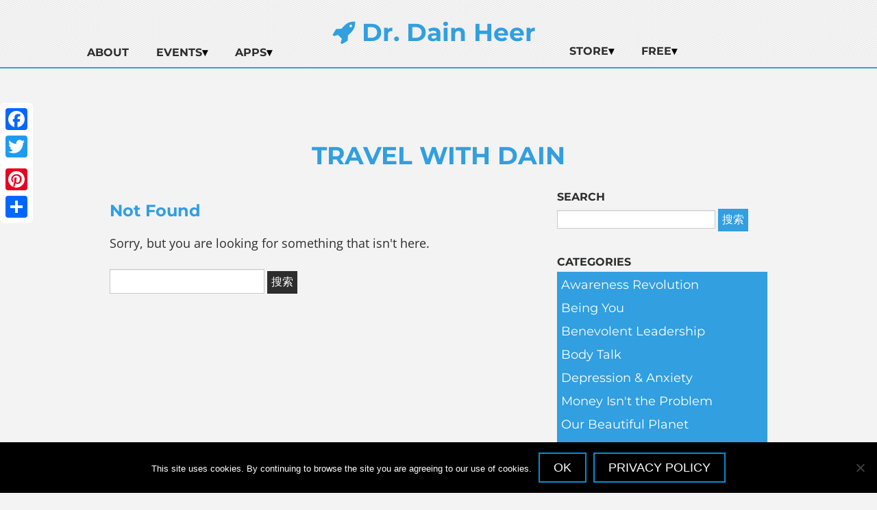

--- FILE ---
content_type: text/html; charset=UTF-8
request_url: https://drdainheer.com/zh-hans/tag/travel-with-dain/
body_size: 13755
content:
<!DOCTYPE html PUBLIC "-//W3C//DTD XHTML 1.0 Transitional//EN" "http://www.w3.org/TR/xhtml1/DTD/xhtml1-transitional.dtd">
<!DOCTYPE html>
<html xmlns="http://www.w3.org/1999/xhtml" lang="zh-hans">
<head profile="http://gmpg.org/xfn/11">
<meta http-equiv="Content-Type" content="text/html; charset=UTF-8" />

<meta name="viewport" content="initial-scale = 1.0,maximum-scale = 1.0" />
<meta name="google-site-verification" content="7X_UMudE-NV-hLS7M4ewvq6X5FYePREPwCvzd5vkAZc" />
<link rel="stylesheet" href="https://drdainheer.com/wp-content/themes/drdainheer/style.css" type="text/css" media="screen, print" />
<link rel="pingback" href="https://drdainheer.com/xmlrpc.php" />
<meta name='robots' content='index, follow, max-image-preview:large, max-snippet:-1, max-video-preview:-1' />
	<style>img:is([sizes="auto" i], [sizes^="auto," i]) { contain-intrinsic-size: 3000px 1500px }</style>
	<link rel="alternate" hreflang="en-us" href="https://drdainheer.com/tag/travel-with-dain/" />
<link rel="alternate" hreflang="zh-cn" href="https://drdainheer.com/zh-hans/tag/travel-with-dain/" />
<link rel="alternate" hreflang="zh-tw" href="https://drdainheer.com/zh-hant/tag/travel-with-dain/" />
<link rel="alternate" hreflang="de" href="https://drdainheer.com/de/tag/travel-with-dain/" />
<link rel="alternate" hreflang="es-es" href="https://drdainheer.com/es/tag/travel-with-dain/" />
<link rel="alternate" hreflang="fr-fr" href="https://drdainheer.com/fr/tag/travel-with-dain/" />
<link rel="alternate" hreflang="he-il" href="https://drdainheer.com/he/tag/travel-with-dain/" />
<link rel="alternate" hreflang="ja" href="https://drdainheer.com/ja/tag/travel-with-dain/" />
<link rel="alternate" hreflang="hu-hu" href="https://drdainheer.com/hu/tag/travel-with-dain/" />
<link rel="alternate" hreflang="pt-br" href="https://drdainheer.com/pt-br/tag/travel-with-dain/" />
<link rel="alternate" hreflang="sl-si" href="https://drdainheer.com/sl/tag/travel-with-dain/" />
<link rel="alternate" hreflang="tr-tr" href="https://drdainheer.com/tr/tag/travel-with-dain/" />
<link rel="alternate" hreflang="x-default" href="https://drdainheer.com/tag/travel-with-dain/" />

	<!-- This site is optimized with the Yoast SEO plugin v26.8 - https://yoast.com/product/yoast-seo-wordpress/ -->
	<title>travel with dain Archives - Dr. Dain Heer</title>
	<link rel="canonical" href="https://drdainheer.com/tag/travel-with-dain/" />
	<meta property="og:locale" content="zh_CN" />
	<meta property="og:type" content="article" />
	<meta property="og:title" content="travel with dain Archives - Dr. Dain Heer" />
	<meta property="og:url" content="https://drdainheer.com/tag/travel-with-dain/" />
	<meta property="og:site_name" content="Dr. Dain Heer" />
	<meta name="twitter:card" content="summary_large_image" />
	<meta name="twitter:site" content="@dr_dainheer" />
	<script type="application/ld+json" class="yoast-schema-graph">{"@context":"https://schema.org","@graph":[{"@type":"CollectionPage","@id":"https://drdainheer.com/tag/travel-with-dain/","url":"https://drdainheer.com/tag/travel-with-dain/","name":"travel with dain Archives - Dr. Dain Heer","isPartOf":{"@id":"https://drdainheer.com/#website"},"breadcrumb":{"@id":"https://drdainheer.com/tag/travel-with-dain/#breadcrumb"},"inLanguage":"zh-CN"},{"@type":"BreadcrumbList","@id":"https://drdainheer.com/tag/travel-with-dain/#breadcrumb","itemListElement":[{"@type":"ListItem","position":1,"name":"Home","item":"https://drdainheer.com/"},{"@type":"ListItem","position":2,"name":"travel with dain"}]},{"@type":"WebSite","@id":"https://drdainheer.com/#website","url":"https://drdainheer.com/","name":"Dr. Dain Heer","description":"Welcome to Dr. Dain Heer&#039;s Website","potentialAction":[{"@type":"SearchAction","target":{"@type":"EntryPoint","urlTemplate":"https://drdainheer.com/?s={search_term_string}"},"query-input":{"@type":"PropertyValueSpecification","valueRequired":true,"valueName":"search_term_string"}}],"inLanguage":"zh-CN"}]}</script>
	<!-- / Yoast SEO plugin. -->


<link rel='dns-prefetch' href='//app.clickfunnels.com' />
<link rel="alternate" type="application/rss+xml" title="Dr. Dain Heer &raquo; Feed" href="https://drdainheer.com/zh-hans/feed/" />
<link rel="alternate" type="application/rss+xml" title="Dr. Dain Heer &raquo; 评论 Feed" href="https://drdainheer.com/zh-hans/comments/feed/" />
<link rel="alternate" type="application/rss+xml" title="Dr. Dain Heer &raquo; travel with dain 标签 Feed" href="https://drdainheer.com/zh-hans/tag/travel-with-dain/feed/" />
<script type="text/javascript">
/* <![CDATA[ */
window._wpemojiSettings = {"baseUrl":"https:\/\/s.w.org\/images\/core\/emoji\/16.0.1\/72x72\/","ext":".png","svgUrl":"https:\/\/s.w.org\/images\/core\/emoji\/16.0.1\/svg\/","svgExt":".svg","source":{"concatemoji":"https:\/\/drdainheer.com\/wp-includes\/js\/wp-emoji-release.min.js"}};
/*! This file is auto-generated */
!function(s,n){var o,i,e;function c(e){try{var t={supportTests:e,timestamp:(new Date).valueOf()};sessionStorage.setItem(o,JSON.stringify(t))}catch(e){}}function p(e,t,n){e.clearRect(0,0,e.canvas.width,e.canvas.height),e.fillText(t,0,0);var t=new Uint32Array(e.getImageData(0,0,e.canvas.width,e.canvas.height).data),a=(e.clearRect(0,0,e.canvas.width,e.canvas.height),e.fillText(n,0,0),new Uint32Array(e.getImageData(0,0,e.canvas.width,e.canvas.height).data));return t.every(function(e,t){return e===a[t]})}function u(e,t){e.clearRect(0,0,e.canvas.width,e.canvas.height),e.fillText(t,0,0);for(var n=e.getImageData(16,16,1,1),a=0;a<n.data.length;a++)if(0!==n.data[a])return!1;return!0}function f(e,t,n,a){switch(t){case"flag":return n(e,"\ud83c\udff3\ufe0f\u200d\u26a7\ufe0f","\ud83c\udff3\ufe0f\u200b\u26a7\ufe0f")?!1:!n(e,"\ud83c\udde8\ud83c\uddf6","\ud83c\udde8\u200b\ud83c\uddf6")&&!n(e,"\ud83c\udff4\udb40\udc67\udb40\udc62\udb40\udc65\udb40\udc6e\udb40\udc67\udb40\udc7f","\ud83c\udff4\u200b\udb40\udc67\u200b\udb40\udc62\u200b\udb40\udc65\u200b\udb40\udc6e\u200b\udb40\udc67\u200b\udb40\udc7f");case"emoji":return!a(e,"\ud83e\udedf")}return!1}function g(e,t,n,a){var r="undefined"!=typeof WorkerGlobalScope&&self instanceof WorkerGlobalScope?new OffscreenCanvas(300,150):s.createElement("canvas"),o=r.getContext("2d",{willReadFrequently:!0}),i=(o.textBaseline="top",o.font="600 32px Arial",{});return e.forEach(function(e){i[e]=t(o,e,n,a)}),i}function t(e){var t=s.createElement("script");t.src=e,t.defer=!0,s.head.appendChild(t)}"undefined"!=typeof Promise&&(o="wpEmojiSettingsSupports",i=["flag","emoji"],n.supports={everything:!0,everythingExceptFlag:!0},e=new Promise(function(e){s.addEventListener("DOMContentLoaded",e,{once:!0})}),new Promise(function(t){var n=function(){try{var e=JSON.parse(sessionStorage.getItem(o));if("object"==typeof e&&"number"==typeof e.timestamp&&(new Date).valueOf()<e.timestamp+604800&&"object"==typeof e.supportTests)return e.supportTests}catch(e){}return null}();if(!n){if("undefined"!=typeof Worker&&"undefined"!=typeof OffscreenCanvas&&"undefined"!=typeof URL&&URL.createObjectURL&&"undefined"!=typeof Blob)try{var e="postMessage("+g.toString()+"("+[JSON.stringify(i),f.toString(),p.toString(),u.toString()].join(",")+"));",a=new Blob([e],{type:"text/javascript"}),r=new Worker(URL.createObjectURL(a),{name:"wpTestEmojiSupports"});return void(r.onmessage=function(e){c(n=e.data),r.terminate(),t(n)})}catch(e){}c(n=g(i,f,p,u))}t(n)}).then(function(e){for(var t in e)n.supports[t]=e[t],n.supports.everything=n.supports.everything&&n.supports[t],"flag"!==t&&(n.supports.everythingExceptFlag=n.supports.everythingExceptFlag&&n.supports[t]);n.supports.everythingExceptFlag=n.supports.everythingExceptFlag&&!n.supports.flag,n.DOMReady=!1,n.readyCallback=function(){n.DOMReady=!0}}).then(function(){return e}).then(function(){var e;n.supports.everything||(n.readyCallback(),(e=n.source||{}).concatemoji?t(e.concatemoji):e.wpemoji&&e.twemoji&&(t(e.twemoji),t(e.wpemoji)))}))}((window,document),window._wpemojiSettings);
/* ]]> */
</script>
<link rel='stylesheet' id='sbi_styles-css' href='https://drdainheer.com/wp-content/plugins/instagram-feed-pro/css/sbi-styles.min.css' type='text/css' media='all' />
<style id='wp-emoji-styles-inline-css' type='text/css'>

	img.wp-smiley, img.emoji {
		display: inline !important;
		border: none !important;
		box-shadow: none !important;
		height: 1em !important;
		width: 1em !important;
		margin: 0 0.07em !important;
		vertical-align: -0.1em !important;
		background: none !important;
		padding: 0 !important;
	}
</style>
<link rel='stylesheet' id='wp-block-library-css' href='https://drdainheer.com/wp-includes/css/dist/block-library/style.min.css' type='text/css' media='all' />
<style id='global-styles-inline-css' type='text/css'>
:root{--wp--preset--aspect-ratio--square: 1;--wp--preset--aspect-ratio--4-3: 4/3;--wp--preset--aspect-ratio--3-4: 3/4;--wp--preset--aspect-ratio--3-2: 3/2;--wp--preset--aspect-ratio--2-3: 2/3;--wp--preset--aspect-ratio--16-9: 16/9;--wp--preset--aspect-ratio--9-16: 9/16;--wp--preset--color--black: #000000;--wp--preset--color--cyan-bluish-gray: #abb8c3;--wp--preset--color--white: #ffffff;--wp--preset--color--pale-pink: #f78da7;--wp--preset--color--vivid-red: #cf2e2e;--wp--preset--color--luminous-vivid-orange: #ff6900;--wp--preset--color--luminous-vivid-amber: #fcb900;--wp--preset--color--light-green-cyan: #7bdcb5;--wp--preset--color--vivid-green-cyan: #00d084;--wp--preset--color--pale-cyan-blue: #8ed1fc;--wp--preset--color--vivid-cyan-blue: #0693e3;--wp--preset--color--vivid-purple: #9b51e0;--wp--preset--color--blue: #319fe0;--wp--preset--color--green: #00bb77;--wp--preset--color--orange: #FF8C00;--wp--preset--color--gray: #2d2d2d;--wp--preset--color--mediumgray: #dfdfd5;--wp--preset--color--lightgray: #EEE;--wp--preset--gradient--vivid-cyan-blue-to-vivid-purple: linear-gradient(135deg,rgba(6,147,227,1) 0%,rgb(155,81,224) 100%);--wp--preset--gradient--light-green-cyan-to-vivid-green-cyan: linear-gradient(135deg,rgb(122,220,180) 0%,rgb(0,208,130) 100%);--wp--preset--gradient--luminous-vivid-amber-to-luminous-vivid-orange: linear-gradient(135deg,rgba(252,185,0,1) 0%,rgba(255,105,0,1) 100%);--wp--preset--gradient--luminous-vivid-orange-to-vivid-red: linear-gradient(135deg,rgba(255,105,0,1) 0%,rgb(207,46,46) 100%);--wp--preset--gradient--very-light-gray-to-cyan-bluish-gray: linear-gradient(135deg,rgb(238,238,238) 0%,rgb(169,184,195) 100%);--wp--preset--gradient--cool-to-warm-spectrum: linear-gradient(135deg,rgb(74,234,220) 0%,rgb(151,120,209) 20%,rgb(207,42,186) 40%,rgb(238,44,130) 60%,rgb(251,105,98) 80%,rgb(254,248,76) 100%);--wp--preset--gradient--blush-light-purple: linear-gradient(135deg,rgb(255,206,236) 0%,rgb(152,150,240) 100%);--wp--preset--gradient--blush-bordeaux: linear-gradient(135deg,rgb(254,205,165) 0%,rgb(254,45,45) 50%,rgb(107,0,62) 100%);--wp--preset--gradient--luminous-dusk: linear-gradient(135deg,rgb(255,203,112) 0%,rgb(199,81,192) 50%,rgb(65,88,208) 100%);--wp--preset--gradient--pale-ocean: linear-gradient(135deg,rgb(255,245,203) 0%,rgb(182,227,212) 50%,rgb(51,167,181) 100%);--wp--preset--gradient--electric-grass: linear-gradient(135deg,rgb(202,248,128) 0%,rgb(113,206,126) 100%);--wp--preset--gradient--midnight: linear-gradient(135deg,rgb(2,3,129) 0%,rgb(40,116,252) 100%);--wp--preset--gradient--primary-white: linear-gradient(0deg, #fff 0,#319fe0 100%);--wp--preset--font-size--small: 0.8em;--wp--preset--font-size--medium: clamp(1.25em, 1.25rem + ((1vw - 0.2em) * 0.938), 2em);--wp--preset--font-size--large: clamp(1.743em, 1.743rem + ((1vw - 0.2em) * 1.571), 3em);--wp--preset--font-size--x-large: clamp(25.014px, 1.563rem + ((1vw - 3.2px) * 1.327), 42px);--wp--preset--font-size--tiny: 0.64em;--wp--preset--font-size--normal: clamp(0.875em, 0.875rem + ((1vw - 0.2em) * 0.156), 1em);--wp--preset--font-size--extra-large: clamp(2.2em, 2.2rem + ((1vw - 0.2em) * 2.25), 4em);--wp--preset--font-size--huge: clamp(2.629em, 2.629rem + ((1vw - 0.2em) * 2.964), 5em);--wp--preset--font-size--gigantic: clamp(3.037em, 3.037rem + ((1vw - 0.2em) * 3.704), 6em);--wp--preset--font-family--system-fonts: -apple-system,BlinkMacSystemFont,Segoe UI,Roboto,Oxygen-Sans,Ubuntu,Cantarell,Helvetica Neue,sans-serif;--wp--preset--font-family--open-sans: Open Sans, sans-serif;--wp--preset--spacing--20: 0.44rem;--wp--preset--spacing--30: 0.67rem;--wp--preset--spacing--40: 1rem;--wp--preset--spacing--50: 1.5rem;--wp--preset--spacing--60: 2.25rem;--wp--preset--spacing--70: 3.38rem;--wp--preset--spacing--80: 5.06rem;--wp--preset--shadow--natural: 6px 6px 9px rgba(0, 0, 0, 0.2);--wp--preset--shadow--deep: 12px 12px 50px rgba(0, 0, 0, 0.4);--wp--preset--shadow--sharp: 6px 6px 0px rgba(0, 0, 0, 0.2);--wp--preset--shadow--outlined: 6px 6px 0px -3px rgba(255, 255, 255, 1), 6px 6px rgba(0, 0, 0, 1);--wp--preset--shadow--crisp: 6px 6px 0px rgba(0, 0, 0, 1);}:root { --wp--style--global--content-size: 90vw;--wp--style--global--wide-size: 90vw; }:where(body) { margin: 0; }.wp-site-blocks > .alignleft { float: left; margin-right: 2em; }.wp-site-blocks > .alignright { float: right; margin-left: 2em; }.wp-site-blocks > .aligncenter { justify-content: center; margin-left: auto; margin-right: auto; }:where(.is-layout-flex){gap: 0.5em;}:where(.is-layout-grid){gap: 0.5em;}.is-layout-flow > .alignleft{float: left;margin-inline-start: 0;margin-inline-end: 2em;}.is-layout-flow > .alignright{float: right;margin-inline-start: 2em;margin-inline-end: 0;}.is-layout-flow > .aligncenter{margin-left: auto !important;margin-right: auto !important;}.is-layout-constrained > .alignleft{float: left;margin-inline-start: 0;margin-inline-end: 2em;}.is-layout-constrained > .alignright{float: right;margin-inline-start: 2em;margin-inline-end: 0;}.is-layout-constrained > .aligncenter{margin-left: auto !important;margin-right: auto !important;}.is-layout-constrained > :where(:not(.alignleft):not(.alignright):not(.alignfull)){max-width: var(--wp--style--global--content-size);margin-left: auto !important;margin-right: auto !important;}.is-layout-constrained > .alignwide{max-width: var(--wp--style--global--wide-size);}body .is-layout-flex{display: flex;}.is-layout-flex{flex-wrap: wrap;align-items: center;}.is-layout-flex > :is(*, div){margin: 0;}body .is-layout-grid{display: grid;}.is-layout-grid > :is(*, div){margin: 0;}body{padding-top: 0px;padding-right: 0px;padding-bottom: 0px;padding-left: 0px;}a:where(:not(.wp-element-button)){text-decoration: underline;}:root :where(.wp-element-button, .wp-block-button__link){background-color: #32373c;border-width: 0;color: #fff;font-family: inherit;font-size: inherit;line-height: inherit;padding: calc(0.667em + 2px) calc(1.333em + 2px);text-decoration: none;}.has-black-color{color: var(--wp--preset--color--black) !important;}.has-cyan-bluish-gray-color{color: var(--wp--preset--color--cyan-bluish-gray) !important;}.has-white-color{color: var(--wp--preset--color--white) !important;}.has-pale-pink-color{color: var(--wp--preset--color--pale-pink) !important;}.has-vivid-red-color{color: var(--wp--preset--color--vivid-red) !important;}.has-luminous-vivid-orange-color{color: var(--wp--preset--color--luminous-vivid-orange) !important;}.has-luminous-vivid-amber-color{color: var(--wp--preset--color--luminous-vivid-amber) !important;}.has-light-green-cyan-color{color: var(--wp--preset--color--light-green-cyan) !important;}.has-vivid-green-cyan-color{color: var(--wp--preset--color--vivid-green-cyan) !important;}.has-pale-cyan-blue-color{color: var(--wp--preset--color--pale-cyan-blue) !important;}.has-vivid-cyan-blue-color{color: var(--wp--preset--color--vivid-cyan-blue) !important;}.has-vivid-purple-color{color: var(--wp--preset--color--vivid-purple) !important;}.has-blue-color{color: var(--wp--preset--color--blue) !important;}.has-green-color{color: var(--wp--preset--color--green) !important;}.has-orange-color{color: var(--wp--preset--color--orange) !important;}.has-gray-color{color: var(--wp--preset--color--gray) !important;}.has-mediumgray-color{color: var(--wp--preset--color--mediumgray) !important;}.has-lightgray-color{color: var(--wp--preset--color--lightgray) !important;}.has-black-background-color{background-color: var(--wp--preset--color--black) !important;}.has-cyan-bluish-gray-background-color{background-color: var(--wp--preset--color--cyan-bluish-gray) !important;}.has-white-background-color{background-color: var(--wp--preset--color--white) !important;}.has-pale-pink-background-color{background-color: var(--wp--preset--color--pale-pink) !important;}.has-vivid-red-background-color{background-color: var(--wp--preset--color--vivid-red) !important;}.has-luminous-vivid-orange-background-color{background-color: var(--wp--preset--color--luminous-vivid-orange) !important;}.has-luminous-vivid-amber-background-color{background-color: var(--wp--preset--color--luminous-vivid-amber) !important;}.has-light-green-cyan-background-color{background-color: var(--wp--preset--color--light-green-cyan) !important;}.has-vivid-green-cyan-background-color{background-color: var(--wp--preset--color--vivid-green-cyan) !important;}.has-pale-cyan-blue-background-color{background-color: var(--wp--preset--color--pale-cyan-blue) !important;}.has-vivid-cyan-blue-background-color{background-color: var(--wp--preset--color--vivid-cyan-blue) !important;}.has-vivid-purple-background-color{background-color: var(--wp--preset--color--vivid-purple) !important;}.has-blue-background-color{background-color: var(--wp--preset--color--blue) !important;}.has-green-background-color{background-color: var(--wp--preset--color--green) !important;}.has-orange-background-color{background-color: var(--wp--preset--color--orange) !important;}.has-gray-background-color{background-color: var(--wp--preset--color--gray) !important;}.has-mediumgray-background-color{background-color: var(--wp--preset--color--mediumgray) !important;}.has-lightgray-background-color{background-color: var(--wp--preset--color--lightgray) !important;}.has-black-border-color{border-color: var(--wp--preset--color--black) !important;}.has-cyan-bluish-gray-border-color{border-color: var(--wp--preset--color--cyan-bluish-gray) !important;}.has-white-border-color{border-color: var(--wp--preset--color--white) !important;}.has-pale-pink-border-color{border-color: var(--wp--preset--color--pale-pink) !important;}.has-vivid-red-border-color{border-color: var(--wp--preset--color--vivid-red) !important;}.has-luminous-vivid-orange-border-color{border-color: var(--wp--preset--color--luminous-vivid-orange) !important;}.has-luminous-vivid-amber-border-color{border-color: var(--wp--preset--color--luminous-vivid-amber) !important;}.has-light-green-cyan-border-color{border-color: var(--wp--preset--color--light-green-cyan) !important;}.has-vivid-green-cyan-border-color{border-color: var(--wp--preset--color--vivid-green-cyan) !important;}.has-pale-cyan-blue-border-color{border-color: var(--wp--preset--color--pale-cyan-blue) !important;}.has-vivid-cyan-blue-border-color{border-color: var(--wp--preset--color--vivid-cyan-blue) !important;}.has-vivid-purple-border-color{border-color: var(--wp--preset--color--vivid-purple) !important;}.has-blue-border-color{border-color: var(--wp--preset--color--blue) !important;}.has-green-border-color{border-color: var(--wp--preset--color--green) !important;}.has-orange-border-color{border-color: var(--wp--preset--color--orange) !important;}.has-gray-border-color{border-color: var(--wp--preset--color--gray) !important;}.has-mediumgray-border-color{border-color: var(--wp--preset--color--mediumgray) !important;}.has-lightgray-border-color{border-color: var(--wp--preset--color--lightgray) !important;}.has-vivid-cyan-blue-to-vivid-purple-gradient-background{background: var(--wp--preset--gradient--vivid-cyan-blue-to-vivid-purple) !important;}.has-light-green-cyan-to-vivid-green-cyan-gradient-background{background: var(--wp--preset--gradient--light-green-cyan-to-vivid-green-cyan) !important;}.has-luminous-vivid-amber-to-luminous-vivid-orange-gradient-background{background: var(--wp--preset--gradient--luminous-vivid-amber-to-luminous-vivid-orange) !important;}.has-luminous-vivid-orange-to-vivid-red-gradient-background{background: var(--wp--preset--gradient--luminous-vivid-orange-to-vivid-red) !important;}.has-very-light-gray-to-cyan-bluish-gray-gradient-background{background: var(--wp--preset--gradient--very-light-gray-to-cyan-bluish-gray) !important;}.has-cool-to-warm-spectrum-gradient-background{background: var(--wp--preset--gradient--cool-to-warm-spectrum) !important;}.has-blush-light-purple-gradient-background{background: var(--wp--preset--gradient--blush-light-purple) !important;}.has-blush-bordeaux-gradient-background{background: var(--wp--preset--gradient--blush-bordeaux) !important;}.has-luminous-dusk-gradient-background{background: var(--wp--preset--gradient--luminous-dusk) !important;}.has-pale-ocean-gradient-background{background: var(--wp--preset--gradient--pale-ocean) !important;}.has-electric-grass-gradient-background{background: var(--wp--preset--gradient--electric-grass) !important;}.has-midnight-gradient-background{background: var(--wp--preset--gradient--midnight) !important;}.has-primary-white-gradient-background{background: var(--wp--preset--gradient--primary-white) !important;}.has-small-font-size{font-size: var(--wp--preset--font-size--small) !important;}.has-medium-font-size{font-size: var(--wp--preset--font-size--medium) !important;}.has-large-font-size{font-size: var(--wp--preset--font-size--large) !important;}.has-x-large-font-size{font-size: var(--wp--preset--font-size--x-large) !important;}.has-tiny-font-size{font-size: var(--wp--preset--font-size--tiny) !important;}.has-normal-font-size{font-size: var(--wp--preset--font-size--normal) !important;}.has-extra-large-font-size{font-size: var(--wp--preset--font-size--extra-large) !important;}.has-huge-font-size{font-size: var(--wp--preset--font-size--huge) !important;}.has-gigantic-font-size{font-size: var(--wp--preset--font-size--gigantic) !important;}.has-system-fonts-font-family{font-family: var(--wp--preset--font-family--system-fonts) !important;}.has-open-sans-font-family{font-family: var(--wp--preset--font-family--open-sans) !important;}
:where(.wp-block-post-template.is-layout-flex){gap: 1.25em;}:where(.wp-block-post-template.is-layout-grid){gap: 1.25em;}
:where(.wp-block-columns.is-layout-flex){gap: 2em;}:where(.wp-block-columns.is-layout-grid){gap: 2em;}
:root :where(.wp-block-pullquote){font-size: clamp(0.984em, 0.984rem + ((1vw - 0.2em) * 0.645), 1.5em);line-height: 1.6;}
</style>
<link rel='stylesheet' id='titan-adminbar-styles-css' href='https://drdainheer.com/wp-content/plugins/anti-spam/assets/css/admin-bar.css' type='text/css' media='all' />
<link rel='stylesheet' id='cookie-notice-front-css' href='https://drdainheer.com/wp-content/plugins/cookie-notice/css/front.min.css' type='text/css' media='all' />
<link rel='stylesheet' id='cms-navigation-style-base-css' href='https://drdainheer.com/wp-content/plugins/wpml-cms-nav/res/css/cms-navigation-base.css' type='text/css' media='screen' />
<link rel='stylesheet' id='cms-navigation-style-css' href='https://drdainheer.com/wp-content/plugins/wpml-cms-nav/res/css/cms-navigation.css' type='text/css' media='screen' />
<style id='kadence-blocks-global-variables-inline-css' type='text/css'>
:root {--global-kb-font-size-sm:clamp(0.8rem, 0.73rem + 0.217vw, 0.9rem);--global-kb-font-size-md:clamp(1.1rem, 0.995rem + 0.326vw, 1.25rem);--global-kb-font-size-lg:clamp(1.75rem, 1.576rem + 0.543vw, 2rem);--global-kb-font-size-xl:clamp(2.25rem, 1.728rem + 1.63vw, 3rem);--global-kb-font-size-xxl:clamp(2.5rem, 1.456rem + 3.26vw, 4rem);--global-kb-font-size-xxxl:clamp(2.75rem, 0.489rem + 7.065vw, 6rem);}:root {--global-palette1: #3182CE;--global-palette2: #2B6CB0;--global-palette3: #1A202C;--global-palette4: #2D3748;--global-palette5: #4A5568;--global-palette6: #718096;--global-palette7: #EDF2F7;--global-palette8: #F7FAFC;--global-palette9: #ffffff;}
</style>
<script type="text/javascript" src="https://drdainheer.com/wp-includes/js/jquery/jquery.min.js" id="jquery-core-js"></script>
<script type="text/javascript" src="https://drdainheer.com/wp-includes/js/jquery/jquery-migrate.min.js" id="jquery-migrate-js"></script>
<script type="text/javascript" id="cookie-notice-front-js-before">
/* <![CDATA[ */
var cnArgs = {"ajaxUrl":"https:\/\/drdainheer.com\/wp-admin\/admin-ajax.php","nonce":"177137092d","hideEffect":"fade","position":"bottom","onScroll":false,"onScrollOffset":100,"onClick":false,"cookieName":"cookie_notice_accepted","cookieTime":2592000,"cookieTimeRejected":2592000,"globalCookie":false,"redirection":false,"cache":true,"revokeCookies":false,"revokeCookiesOpt":"automatic"};
/* ]]> */
</script>
<script type="text/javascript" src="https://drdainheer.com/wp-content/plugins/cookie-notice/js/front.min.js" id="cookie-notice-front-js"></script>
<link rel="https://api.w.org/" href="https://drdainheer.com/zh-hans/wp-json/" /><link rel="alternate" title="JSON" type="application/json" href="https://drdainheer.com/zh-hans/wp-json/wp/v2/tags/474" /><link rel="EditURI" type="application/rsd+xml" title="RSD" href="https://drdainheer.com/xmlrpc.php?rsd" />
<meta name="generator" content="WPML ver:4.7.6 stt:60,62,1,4,3,20,23,28,43,47,2,54;" />
<style type="text/css">











</style>
<link rel="icon" href="https://drdainheer.com/wp-content/uploads/2025/01/cropped-dain-heer-paris-2024-dark-SQ-llw-32x32.png" sizes="32x32" />
<link rel="icon" href="https://drdainheer.com/wp-content/uploads/2025/01/cropped-dain-heer-paris-2024-dark-SQ-llw-192x192.png" sizes="192x192" />
<link rel="apple-touch-icon" href="https://drdainheer.com/wp-content/uploads/2025/01/cropped-dain-heer-paris-2024-dark-SQ-llw-180x180.png" />
<meta name="msapplication-TileImage" content="https://drdainheer.com/wp-content/uploads/2025/01/cropped-dain-heer-paris-2024-dark-SQ-llw-270x270.png" />
</head>
<body class="archive tag tag-travel-with-dain tag-474 wp-theme-drdainheer cookies-not-set">
 <div id="scrolltotop"></div><a href="#top" id="smoothup" title="Back to top"><i class="fa fa-arrow-up"></i></a>
	<header>
    <section>

        <aside>
                        <h1><a href="https://drdainheer.com/zh-hans/" title="Dr. Dain Heer"><i class="fa fa-rocket"></i>  Dr. Dain Heer</a></h1>
                    </aside>

        <aside>
            <div class="navbar navbar-default" role="navigation">
                <div class="navbar-header">
                    <button type="button" class="navbar-toggle" data-toggle="collapse" data-target=".navbar-collapse">
                        <div id="navbar-open">
                            <span class="icon-bar"></span>
                            <span class="icon-bar"></span>
                            <span class="icon-bar"></span>
                        </div>
                        <div id="navbar-close" class="hidden">
                            <span><i class="fa fa-times"></i></span>
                        </div>
                    </button>
                </div><!--Locker Box Mobile Nav-->
            </div>
            <div class="navbar-collapse collapse" id="nav">
                <div id="nav-left-container" class="menu-main-left-navigation-container"><ul id="menu-main-left-navigation" class="menu"><li id="menu-item-73058" class="menu-item menu-item-type-custom menu-item-object-custom menu-item-73058"><a href="https://drdainheer.com/about/dains-story">About</a></li>
<li id="menu-item-7742" class="menu-item menu-item-type-custom menu-item-object-custom menu-item-has-children menu-item-7742"><a href="https://drdainheer.com/events/">Events</a>
<ul class="sub-menu">
	<li id="menu-item-74429" class="menu-item menu-item-type-custom menu-item-object-custom menu-item-74429"><a target="_blank" href="https://www.accessconsciousness.com/symphony">Symphony &#038; Beyond</a></li>
	<li id="menu-item-74430" class="menu-item menu-item-type-custom menu-item-object-custom menu-item-74430"><a target="_blank" href="https://www.accessconsciousness.com/en/classes/classes-with-dain">Advanced Classes</a></li>
</ul>
</li>
<li id="menu-item-79763" class="menu-item menu-item-type-custom menu-item-object-custom menu-item-has-children menu-item-79763"><a target="_blank" href="https://www.accessconsciousness.com/en/access-shop/accessories/apps--ringtones/">Apps</a>
<ul class="sub-menu">
	<li id="menu-item-79764" class="menu-item menu-item-type-custom menu-item-object-custom menu-item-79764"><a target="_blank" href="https://access.me/">Access Me Streaming  App</a></li>
</ul>
</li>
</ul></div>            </div>
        </aside>

        <aside>    
            <div class="navbar-collapse collapse" id="nav">
                <div id="nav-right-container" class="menu-main-right-navigation-container"><ul id="menu-main-right-navigation" class="menu"><li id="menu-item-806" class="menu-item menu-item-type-custom menu-item-object-custom menu-item-has-children menu-item-806"><a href="http://drdainheer.com/products/">Store</a>
<ul class="sub-menu">
	<li id="menu-item-43333" class="menu-item menu-item-type-custom menu-item-object-custom menu-item-43333"><a target="_blank" href="https://shop.drdainheer.com">Online Store</a></li>
	<li id="menu-item-76150" class="menu-item menu-item-type-custom menu-item-object-custom menu-item-76150"><a target="_blank" href="https://www.acpublishing.com/?p=books&#038;search=dain%20heer">Books</a></li>
	<li id="menu-item-39576" class="menu-item menu-item-type-custom menu-item-object-custom menu-item-39576"><a target="_blank" href="https://www.accessconsciousness.com/dhreplays">Replays</a></li>
</ul>
</li>
<li id="menu-item-38317" class="menu-item menu-item-type-custom menu-item-object-custom menu-item-has-children menu-item-38317"><a href="https://drdainheer.com/free">Free</a>
<ul class="sub-menu">
	<li id="menu-item-38318" class="menu-item menu-item-type-custom menu-item-object-custom menu-item-38318"><a href="https://drdainheer.com/tourofconsciousness/">Tour Of Consciousness</a></li>
	<li id="menu-item-38319" class="menu-item menu-item-type-custom menu-item-object-custom menu-item-38319"><a href="https://drdainheer.com/free/the-clearing-statement/">The Clearing Statement</a></li>
</ul>
</li>
</ul></div>            </div><!--Navigation Ends-->
        </aside>

        <div class="clear"></div>

    </section><!--Header Container Ends-->
</header><!--Header Ends-->
<main>
    <div id="body-content-container">
             
    <div class="a2a_kit a2a_kit_size_32 a2a_floating_style a2a_vertical_style" style="left:0px; top:150px;">
    <a class="a2a_button_facebook"></a>
    <a class="a2a_button_twitter"></a>
    <a class="a2a_button_google_plus"></a>
    <a class="a2a_button_pinterest"></a>
    <a class="a2a_dd" href="https://www.addtoany.com/share"></a>
</div>

<script async src="//static.addtoany.com/menu/page.js"></script>
<h1 class="maintitle">travel with dain</h1>
	<div class="main-header-paragraph"></div>
<div id="left-col-container">

		<h2>Not Found</h2>
		<p>Sorry, but you are looking for something that isn't here.</p>
		<form role="search" method="get" id="searchform" class="searchform" action="https://drdainheer.com/zh-hans/">
				<div>
					<label class="screen-reader-text" for="s">搜索：</label>
					<input type="text" value="" name="s" id="s" />
					<input type="submit" id="searchsubmit" value="搜索" />
				</div>
			</form>
		    </div><!--End Left Column-->
        
        <div id="right-col-container">
       
<div style='display:none;'><h2>THE SYNTHESIS EXPERIENCE</h2><a href="https://www.accessconsciousness.com/synthesis" target="_blank" class="widget_sp_image-image-link" title="THE SYNTHESIS EXPERIENCE"><img width="291" height="170" alt="THE SYNTHESIS EXPERIENCE" class="attachment-medium" style="max-width: 100%;" src="https://drdainheer.com/wp-content/uploads/2020/02/dainheer-synthesis-7-videos.jpg" /></a></div><div id="widget-box" class="search-3 widget_search"><h2>Search</h2><form role="search" method="get" id="searchform" class="searchform" action="https://drdainheer.com/zh-hans/">
				<div>
					<label class="screen-reader-text" for="s">搜索：</label>
					<input type="text" value="" name="s" id="s" />
					<input type="submit" id="searchsubmit" value="搜索" />
				</div>
			</form></div><div id="widget-box" class="categories-3 widget_categories"><h2>Categories</h2>
			<ul>
					<li class="cat-item cat-item-403"><a href="https://drdainheer.com/category/awareness-revolution/">Awareness Revolution</a>
</li>
	<li class="cat-item cat-item-46"><a href="https://drdainheer.com/category/being-you-changing-the-world/">Being You</a>
</li>
	<li class="cat-item cat-item-401"><a href="https://drdainheer.com/category/benevolent-leadership/">Benevolent Leadership</a>
</li>
	<li class="cat-item cat-item-400"><a href="https://drdainheer.com/category/body-talk/">Body Talk</a>
</li>
	<li class="cat-item cat-item-405"><a href="https://drdainheer.com/category/depression-anxiety/">Depression &amp; Anxiety</a>
</li>
	<li class="cat-item cat-item-398"><a href="https://drdainheer.com/category/money-is-not-the-problem/">Money Isn&#039;t the Problem</a>
</li>
	<li class="cat-item cat-item-402"><a href="https://drdainheer.com/category/our-beautiful-planet/">Our Beautiful Planet</a>
</li>
	<li class="cat-item cat-item-558"><a href="https://drdainheer.com/category/return-of-the-gentleman-blog/">Return of the Gentleman</a>
</li>
	<li class="cat-item cat-item-399"><a href="https://drdainheer.com/category/relationship/">Sex &amp; Relationships</a>
</li>
	<li class="cat-item cat-item-612"><a href="https://drdainheer.com/zh-hans/category/%e6%9c%aa%e5%88%86%e7%b1%bb/">未分类</a>
</li>
			</ul>

			</div><div id="widget-box" class="archives-3 widget_archive"><h2>Archives</h2>		<label class="screen-reader-text" for="archives-dropdown-3">Archives</label>
		<select id="archives-dropdown-3" name="archive-dropdown">
			
			<option value="">选择月份</option>
			
		</select>

			<script type="text/javascript">
/* <![CDATA[ */

(function() {
	var dropdown = document.getElementById( "archives-dropdown-3" );
	function onSelectChange() {
		if ( dropdown.options[ dropdown.selectedIndex ].value !== '' ) {
			document.location.href = this.options[ this.selectedIndex ].value;
		}
	}
	dropdown.onchange = onSelectChange;
})();

/* ]]> */
</script>
</div>    </div><!--End Right Sidebar Column-->
	<div class="clear"></div>
    	</div><!--Body Content Container Ends-->
</main><!--Body Content Ends-->
  <footer>
  
    <div id="footer-base">
	<section>        
        
      <div class="firstname"><label></label>
<input  name="firstname" id="control_COLUMN7" type="text"></div>
        
      <div class="lastname"><label></label>
<input name="lastname" id="control_COLUMN8" type="text"></div>
      <br>
 <div class="email"><label></label>
<input name="Email" id="control_EMAIL" type="text"></div>
        
        
        
        <div class="country"><label></label><br>
       <select name="country" id="control_COLUMN5"><option value="" selected="">Select one</option>
            <option value="_afghanistan">Afghanistan</option>
            <option value="_alandIslands">Aland Islands</option>
            <option value="_albania">Albania</option>
            <option value="_algeria">Algeria</option>
            <option value="_americanSamoa">American Samoa</option>
            <option value="_andorra">Andorra</option>
            <option value="_angola">Angola</option>
            <option value="_anguilla">Anguilla</option>
            <option value="_antarctica">Antarctica</option>
            <option value="_antiguaAndBarbuda">Antigua and Barbuda</option>
            <option value="_argentina">Argentina</option>
            <option value="_armenia">Armenia</option>
            <option value="_aruba">Aruba</option>
            <option value="_australia">Australia</option>
            <option value="_austria">Austria</option>
            <option value="_azerbaijan">Azerbaijan</option>
            <option value="_bahamas">Bahamas</option>
            <option value="_bahrain">Bahrain</option>
            <option value="_bangladesh">Bangladesh</option>
            <option value="_barbados">Barbados</option>
            <option value="_belarus">Belarus</option>
            <option value="_belgium">Belgium</option>
            <option value="_belize">Belize</option>
            <option value="_benin">Benin</option>
            <option value="_bermuda">Bermuda</option>
            <option value="_bhutan">Bhutan</option>
            <option value="_bolivia">Bolivia</option>
            <option value="_bonaireSaintEustatiusAndSaba">Bonaire, Saint Eustatius and Saba</option>
            <option value="_bosniaAndHerzegovina">Bosnia and Herzegovina</option>
            <option value="_botswana">Botswana</option>
            <option value="_bouvetIsland">Bouvet Island</option>
            <option value="_brazil">Brazil</option>
            <option value="_britishIndianOceanTerritory">British Indian Ocean Territory</option>
            <option value="_bruneiDarussalam">Brunei Darussalam</option>
            <option value="_bulgaria">Bulgaria</option>
            <option value="_burkinaFaso">Burkina Faso</option>
            <option value="_burundi">Burundi</option>
            <option value="_cambodia">Cambodia</option>
            <option value="_cameroon">Cameroon</option>
            <option value="_canada">Canada</option>
            <option value="_canaryIslands">Canary Islands</option>
            <option value="_capeVerde">Cape Verde</option>
            <option value="_caymanIslands">Cayman Islands</option>
            <option value="_centralAfricanRepublic">Central African Republic</option>
            <option value="_ceutaAndMelilla">Ceuta and Melilla</option>
            <option value="_chad">Chad</option>
            <option value="_chile">Chile</option>
            <option value="_china">China</option>
            <option value="_christmasIsland">Christmas Island</option>
            <option value="_cocosKeelingIslands">Cocos (Keeling) Islands</option>
            <option value="_colombia">Colombia</option>
            <option value="_comoros">Comoros</option>
            <option value="_congoDemocraticPeoplesRepublic">Congo, Democratic Republic of</option>
            <option value="_congoRepublicOf">Congo, Republic of</option>
            <option value="_cookIslands">Cook Islands</option>
            <option value="_costaRica">Costa Rica</option>
            <option value="_coteDIvoire">Cote d'Ivoire</option>
            <option value="_croatiaHrvatska">Croatia/Hrvatska</option>
            <option value="_cuba">Cuba</option>
            <option value="_curacao">Curaçao</option>
            <option value="_cyprus">Cyprus</option>
            <option value="_czechRepublic">Czech Republic</option>
            <option value="_denmark">Denmark</option>
            <option value="_djibouti">Djibouti</option>
            <option value="_dominica">Dominica</option>
            <option value="_dominicanRepublic">Dominican Republic</option>
            <option value="_eastTimor">East Timor</option>
            <option value="_ecuador">Ecuador</option>
            <option value="_egypt">Egypt</option>
            <option value="_elSalvador">El Salvador</option>
            <option value="_equatorialGuinea">Equatorial Guinea</option>
            <option value="_eritrea">Eritrea</option>
            <option value="_estonia">Estonia</option>
            <option value="_ethiopia">Ethiopia</option>
            <option value="_falklandIslands">Falkland Islands</option>
            <option value="_faroeIslands">Faroe Islands</option>
            <option value="_fiji">Fiji</option>
            <option value="_finland">Finland</option>
            <option value="_france">France</option>
            <option value="_frenchGuiana">French Guiana</option>
            <option value="_frenchPolynesia">French Polynesia</option>
            <option value="_frenchSouthernTerritories">French Southern Territories</option>
            <option value="_gabon">Gabon</option>
            <option value="_gambia">Gambia</option>
            <option value="_georgia">Georgia</option>
            <option value="_germany">Germany</option>
            <option value="_ghana">Ghana</option>
            <option value="_gibraltar">Gibraltar</option>
            <option value="_greece">Greece</option>
            <option value="_greenland">Greenland</option>
            <option value="_grenada">Grenada</option>
            <option value="_guadeloupe">Guadeloupe</option>
            <option value="_guam">Guam</option>
            <option value="_guatemala">Guatemala</option>
            <option value="_guernsey">Guernsey</option>
            <option value="_guinea">Guinea</option>
            <option value="_guineaBissau">Guinea-Bissau</option>
            <option value="_guyana">Guyana</option>
            <option value="_haiti">Haiti</option>
            <option value="_heardAndMcDonaldIslands">Heard and McDonald Islands</option>
            <option value="_holySeeCityVaticanState">Holy See (City Vatican State)</option>
            <option value="_honduras">Honduras</option>
            <option value="_hongKong">Hong Kong</option>
            <option value="_hungary">Hungary</option>
            <option value="_iceland">Iceland</option>
            <option value="_india">India</option>
            <option value="_indonesia">Indonesia</option>
            <option value="_iranIslamicRepublicOf">Iran (Islamic Republic of)</option>
            <option value="_iraq">Iraq</option>
            <option value="_ireland">Ireland</option>
            <option value="_isleOfMan">Isle of Man</option>
            <option value="_israel">Israel</option>
            <option value="_italy">Italy</option>
            <option value="_jamaica">Jamaica</option>
            <option value="_japan">Japan</option>
            <option value="_jersey">Jersey</option>
            <option value="_jordan">Jordan</option>
            <option value="_kazakhstan">Kazakhstan</option>
            <option value="_kenya">Kenya</option>
            <option value="_kiribati">Kiribati</option>
            <option value="_koreaDemocraticPeoplesRepublic">Korea, Democratic People's Republic</option>
            <option value="_koreaRepublicOf">Korea, Republic of</option>
            <option value="_kosovo">Kosovo</option>
            <option value="_kuwait">Kuwait</option>
            <option value="_kyrgyzstan">Kyrgyzstan</option>
            <option value="_laoPeoplesDemocraticRepublic">Lao People's Democratic Republic</option>
            <option value="_latvia">Latvia</option>
            <option value="_lebanon">Lebanon</option>
            <option value="_lesotho">Lesotho</option>
            <option value="_liberia">Liberia</option>
            <option value="_libya">Libya</option>
            <option value="_liechtenstein">Liechtenstein</option>
            <option value="_lithuania">Lithuania</option>
            <option value="_luxembourg">Luxembourg</option>
            <option value="_macau">Macau</option>
            <option value="_macedonia">Macedonia</option>
            <option value="_madagascar">Madagascar</option>
            <option value="_malawi">Malawi</option>
            <option value="_malaysia">Malaysia</option>
            <option value="_maldives">Maldives</option>
            <option value="_mali">Mali</option>
            <option value="_malta">Malta</option>
            <option value="_marshallIslands">Marshall Islands</option>
            <option value="_martinique">Martinique</option>
            <option value="_mauritania">Mauritania</option>
            <option value="_mauritius">Mauritius</option>
            <option value="_mayotte">Mayotte</option>
            <option value="_mexico">Mexico</option>
            <option value="_micronesiaFederalStateOf">Micronesia, Federal State of</option>
            <option value="_moldovaRepublicOf">Moldova, Republic of</option>
            <option value="_monaco">Monaco</option>
            <option value="_mongolia">Mongolia</option>
            <option value="_montenegro">Montenegro</option>
            <option value="_montserrat">Montserrat</option>
            <option value="_morocco">Morocco</option>
            <option value="_mozambique">Mozambique</option>
            <option value="_myanmar">Myanmar (Burma)</option>
            <option value="_namibia">Namibia</option>
            <option value="_nauru">Nauru</option>
            <option value="_nepal">Nepal</option>
            <option value="_netherlands">Netherlands</option>
            <option value="_newCaledonia">New Caledonia</option>
            <option value="_newZealand">New Zealand</option>
            <option value="_nicaragua">Nicaragua</option>
            <option value="_niger">Niger</option>
            <option value="_nigeria">Nigeria</option>
            <option value="_niue">Niue</option>
            <option value="_norfolkIsland">Norfolk Island</option>
            <option value="_northernMarianaIslands">Northern Mariana Islands</option>
            <option value="_norway">Norway</option>
            <option value="_oman">Oman</option>
            <option value="_pakistan">Pakistan</option>
            <option value="_palau">Palau</option>
            <option value="_panama">Panama</option>
            <option value="_papuaNewGuinea">Papua New Guinea</option>
            <option value="_paraguay">Paraguay</option>
            <option value="_peru">Peru</option>
            <option value="_philippines">Philippines</option>
            <option value="_pitcairnIsland">Pitcairn Island</option>
            <option value="_poland">Poland</option>
            <option value="_portugal">Portugal</option>
            <option value="_puertoRico">Puerto Rico</option>
            <option value="_qatar">Qatar</option>
            <option value="_reunionIsland">Reunion Island</option>
            <option value="_romania">Romania</option>
            <option value="_russianFederation">Russian Federation</option>
            <option value="_rwanda">Rwanda</option>
            <option value="_saintBarthelemy">Saint Barthélemy</option>
            <option value="_saintHelena">Saint Helena</option>
            <option value="_saintKittsAndNevis">Saint Kitts and Nevis</option>
            <option value="_saintLucia">Saint Lucia</option>
            <option value="_saintMartin">Saint Martin</option>
            <option value="_saintVincentAndTheGrenadines">Saint Vincent and the Grenadines</option>
            <option value="_samoa">Samoa</option>
            <option value="_sanMarino">San Marino</option>
            <option value="_saoTomeAndPrincipe">Sao Tome and Principe</option>
            <option value="_saudiArabia">Saudi Arabia</option>
            <option value="_senegal">Senegal</option>
            <option value="_serbia">Serbia</option>
            <option value="_seychelles">Seychelles</option>
            <option value="_sierraLeone">Sierra Leone</option>
            <option value="_singapore">Singapore</option>
            <option value="_sintMaarten">Sint Maarten</option>
            <option value="_slovakRepublic">Slovak Republic</option>
            <option value="_slovenia">Slovenia</option>
            <option value="_solomonIslands">Solomon Islands</option>
            <option value="_somalia">Somalia</option>
            <option value="_southAfrica">South Africa</option>
            <option value="_southGeorgia">South Georgia</option>
            <option value="_southSudan">South Sudan</option>
            <option value="_spain">Spain</option>
            <option value="_sriLanka">Sri Lanka</option>
            <option value="_stPierreAndMiquelon">St. Pierre and Miquelon</option>
            <option value="_palestinianTerritories">State of Palestine</option>
            <option value="_sudan">Sudan</option>
            <option value="_suriname">Suriname</option>
            <option value="_svalbardAndJanMayenIslands">Svalbard and Jan Mayen Islands</option>
            <option value="_swaziland">Swaziland</option>
            <option value="_sweden">Sweden</option>
            <option value="_switzerland">Switzerland</option>
            <option value="_syrianArabRepublic">Syrian Arab Republic</option>
            <option value="_taiwan">Taiwan</option>
            <option value="_tajikistan">Tajikistan</option>
            <option value="_tanzania">Tanzania</option>
            <option value="_thailand">Thailand</option>
            <option value="_togo">Togo</option>
            <option value="_tokelau">Tokelau</option>
            <option value="_tonga">Tonga</option>
            <option value="_trinidadAndTobago">Trinidad and Tobago</option>
            <option value="_tunisia">Tunisia</option>
            <option value="_turkey">Turkey</option>
            <option value="_turkmenistan">Turkmenistan</option>
            <option value="_turksAndCaicosIslands">Turks and Caicos Islands</option>
            <option value="_tuvalu">Tuvalu</option>
            <option value="_uganda">Uganda</option>
            <option value="_ukraine">Ukraine</option>
            <option value="_unitedArabEmirates">United Arab Emirates</option>
            <option value="_unitedKingdomGB">United Kingdom (GB)</option>
            <option value="_unitedStates">United States</option>
            <option value="_uruguay">Uruguay</option>
            <option value="_uSMinorOutlyingIslands">US Minor Outlying Islands</option>
            <option value="_uzbekistan">Uzbekistan</option>
            <option value="_vanuatu">Vanuatu</option>
            <option value="_venezuela">Venezuela</option>
            <option value="_vietnam">Vietnam</option>
            <option value="_virginIslandsBritish">Virgin Islands (British)</option>
            <option value="_virginIslandsUSA">Virgin Islands (USA)</option>
            <option value="_wallisAndFutunaIslands">Wallis and Futuna</option>
            <option value="_westernSahara">Western Sahara</option>
            <option value="_yemen">Yemen</option>
            <option value="_zambia">Zambia</option>
            <option value="_zimbabwe">Zimbabwe</option></select>
        </div>
        
        <input type="submit" value="">
        
     
        </form>
        <div class="disclaimer"><br>
</div></section>    </div>
    <!--Footer Base Ends--> 
	
	
	
  <section>
   <aside> <h3></h3>
 <ul>            
            
            	  </ul>
 <a href=""><button></button></a></aside>
 
 
 <aside><h3></h3>
   <a href=""><button></button></a></aside>
  
  
 <aside> <h3></h3>
  <p><br>
 </p>
   <a href=""><button></button></a></aside>
 
  </section>
  
  <!--Footer Container Ends-->
  <div class="clear"></div>
</footer>
<!--Footer Ends-->
<link rel="stylesheet" href="//maxcdn.bootstrapcdn.com/font-awesome/4.3.0/css/font-awesome.min.css">
<link href="https://drdainheer.com/wp-content/themes/drdainheer/css/bootstrap.css" rel="stylesheet" />
<style type="text/css">
</style><!--<link href='https://fonts.googleapis.com/css?family=Montserrat:400,700' rel='stylesheet' type='text/css'>-->
<script type="speculationrules">
{"prefetch":[{"source":"document","where":{"and":[{"href_matches":"\/zh-hans\/*"},{"not":{"href_matches":["\/wp-*.php","\/wp-admin\/*","\/wp-content\/uploads\/*","\/wp-content\/*","\/wp-content\/plugins\/*","\/wp-content\/themes\/drdainheer\/*","\/zh-hans\/*\\?(.+)"]}},{"not":{"selector_matches":"a[rel~=\"nofollow\"]"}},{"not":{"selector_matches":".no-prefetch, .no-prefetch a"}}]},"eagerness":"conservative"}]}
</script>
<!-- Custom Feeds for Instagram JS -->
<script type="text/javascript">
var sbiajaxurl = "https://drdainheer.com/wp-admin/admin-ajax.php";

</script>
<script type="text/javascript" src="https://app.clickfunnels.com/assets/cfpop.js" id="cf_clickpop-js"></script>
<script type="text/javascript" src="https://drdainheer.com/wp-includes/js/jquery/ui/core.min.js" id="jquery-ui-core-js"></script>
<script type="text/javascript" id="popup-maker-site-js-extra">
/* <![CDATA[ */
var pum_vars = {"version":"1.20.6","pm_dir_url":"https:\/\/drdainheer.com\/wp-content\/plugins\/popup-maker\/","ajaxurl":"https:\/\/drdainheer.com\/wp-admin\/admin-ajax.php","restapi":"https:\/\/drdainheer.com\/zh-hans\/wp-json\/pum\/v1","rest_nonce":null,"default_theme":"19829","debug_mode":"1","disable_tracking":"","home_url":"\/zh-hans\/","message_position":"top","core_sub_forms_enabled":"1","popups":[],"cookie_domain":"","analytics_route":"analytics","analytics_api":"https:\/\/drdainheer.com\/zh-hans\/wp-json\/pum\/v1","page":"-1"};
var pum_debug_vars = {"debug_mode_enabled":"Popup Maker: Debug Mode Enabled","debug_started_at":"Debug started at:","debug_more_info":"For more information on how to use this information visit https:\/\/wppopupmaker.com\/docs\/?utm_medium=js-debug-info&utm_campaign=contextual-help&utm_source=browser-console&utm_content=more-info","global_info":"Global Information","localized_vars":"Localized variables","popups_initializing":"Popups Initializing","popups_initialized":"Popups Initialized","single_popup_label":"Popup: #","theme_id":"Theme ID: ","label_method_call":"Method Call:","label_method_args":"Method Arguments:","label_popup_settings":"Settings","label_triggers":"Triggers","label_cookies":"Cookies","label_delay":"Delay:","label_conditions":"Conditions","label_cookie":"Cookie:","label_settings":"Settings:","label_selector":"Selector:","label_mobile_disabled":"Mobile Disabled:","label_tablet_disabled":"Tablet Disabled:","label_event":"Event: %s","triggers":{"click_open":"Click Open","auto_open":"Time Delay \/ Auto Open","form_submission":"Form Submission"},"cookies":{"on_popup_close":"On Popup Close","on_popup_open":"On Popup Open","form_submission":"Form Submission","pum_sub_form_success":"Subscription Form: Successful","pum_sub_form_already_subscribed":"Subscription Form: Already Subscribed","manual":"Manual","gforms_form_success":"Gravity Form Success (deprecated. Use Form Submission instead.)"}};
var pum_sub_vars = {"ajaxurl":"https:\/\/drdainheer.com\/wp-admin\/admin-ajax.php","message_position":"top"};
var pum_popups = [];
/* ]]> */
</script>
<script type="text/javascript" src="//drdainheer.com/wp-content/uploads/pum/pum-site-scripts.js?defer&amp;generated=1756491777&amp;ver=1.20.6" id="popup-maker-site-js"></script>
<script type="text/javascript" id="popmake-popup-analytics-js-js-extra">
/* <![CDATA[ */
var popmake_pa = {"nonce":"20d2a1441c"};
/* ]]> */
</script>
<script type="text/javascript" src="https://drdainheer.com/wp-content/plugins/popup-maker-popup-analytics/assets/js/scripts.min.js?defer&amp;ver=1.2.2" id="popmake-popup-analytics-js-js"></script>
<script type="text/javascript" src="https://drdainheer.com/wp-content/themes/drdainheer/js/jquery.fancybox.pack.js" id="fancybox-js"></script>
<script type="text/javascript" src="https://drdainheer.com/wp-content/themes/drdainheer/js/jquery.fancybox-media.js" id="fancyboxmedia-js"></script>
<script type="text/javascript" src="https://drdainheer.com/wp-content/themes/drdainheer/js/lightbox.js" id="lightbox-js"></script>
<script type="text/javascript" src="https://drdainheer.com/wp-content/themes/drdainheer/js/scripts.js" id="sctipts-js"></script>
<script type="text/javascript" src="https://drdainheer.com/wp-content/themes/drdainheer/js/bootstrap.min.js" id="bootstrap-js"></script>
<script type="text/javascript" src="https://drdainheer.com/wp-content/themes/drdainheer/js/jquery.flexslider-min.js" id="flex-js"></script>
<script type="text/javascript" src="https://drdainheer.com/wp-content/themes/drdainheer/js/pace.min.js" id="pace-js"></script>
		<script type="text/javascript">
				jQuery('.soliloquy-container').removeClass('no-js');
		</script>
			
		<!-- Cookie Notice plugin v2.5.7 by Hu-manity.co https://hu-manity.co/ -->
		<div id="cookie-notice" role="dialog" class="cookie-notice-hidden cookie-revoke-hidden cn-position-bottom" aria-label="Cookie Notice" style="background-color: rgba(0,0,0,1);"><div class="cookie-notice-container" style="color: #fff"><span id="cn-notice-text" class="cn-text-container">This site uses cookies. By continuing to browse the site you are agreeing to our use of cookies.</span><span id="cn-notice-buttons" class="cn-buttons-container"><button id="cn-accept-cookie" data-cookie-set="accept" class="cn-set-cookie cn-button cn-button-custom button" aria-label="OK">OK</button><button data-link-url="https://drdainheer.com/privacy-policy-2/" data-link-target="_blank" id="cn-more-info" class="cn-more-info cn-button cn-button-custom button" aria-label="PRIVACY POLICY">PRIVACY POLICY</button></span><span id="cn-close-notice" data-cookie-set="accept" class="cn-close-icon" title="No"></span></div>
			
		</div>
		<!-- / Cookie Notice plugin --><script>(function(){function c(){var b=a.contentDocument||a.contentWindow.document;if(b){var d=b.createElement('script');d.innerHTML="window.__CF$cv$params={r:'9c3f04e28d41eddd',t:'MTc2OTQyMDExNS4wMDAwMDA='};var a=document.createElement('script');a.nonce='';a.src='/cdn-cgi/challenge-platform/scripts/jsd/main.js';document.getElementsByTagName('head')[0].appendChild(a);";b.getElementsByTagName('head')[0].appendChild(d)}}if(document.body){var a=document.createElement('iframe');a.height=1;a.width=1;a.style.position='absolute';a.style.top=0;a.style.left=0;a.style.border='none';a.style.visibility='hidden';document.body.appendChild(a);if('loading'!==document.readyState)c();else if(window.addEventListener)document.addEventListener('DOMContentLoaded',c);else{var e=document.onreadystatechange||function(){};document.onreadystatechange=function(b){e(b);'loading'!==document.readyState&&(document.onreadystatechange=e,c())}}}})();</script></body></html>

--- FILE ---
content_type: text/css
request_url: https://drdainheer.com/wp-content/themes/drdainheer/style.css
body_size: 18092
content:
/*
Theme Name: Dr. Dain Heer
Theme URI: http://www.drdainheer.com
Description: The Official WordPress theme for Dr. Dain Heer. <a href="http://fontawesome.io/" target="_blank">Font Awesome 4.3</a>, <a href="http://getbootstrap.com/" target="_blank">Bootstrap 3.2</a>.
Version: 4.3.1
Author: Catalyst Design
Author URI: http://www.catalystdes.com
License: GNU General Public License v2 or later
License URI: http://www.gnu.org/licenses/gpl-2.0.html
Tags: wordpress

*/


/* ## CONSTANTS
--------------------------------------------- */
#mast img, #mast-int-container.full-width-mast img{
	width: 100%;
}
#mast img, #mast-int-container.full-width-mast img{
	height: auto;
}
.desktophide{
    display: none;
}
#promo-ad-box{
	clear: both;
}

/*Layout*/
body {
	background-color:#f3f3f3;
	font-family:'Open Sans', sans-serif;
	margin:0;
	color:#2d2d2d;
}
/*Header Starts*/
header{
	background:url(images/bg/bg-pattern.png) repeat;
	padding:10px 0;
	border-bottom:2px solid #319fe0;
	min-height: 100px;
}
header img{
	border:0;
}
header a, header a:visited{
	text-decoration:none;
}
header section {
	max-width:960px;
	margin:0 auto;
}
header aside{
	width:33%;
	display: inline-block;
	position: absolute;
}
header aside ul{
	list-style-type:none;
	margin:0;
	padding:0;
}
header aside li{
	display:inline;
}
header aside:nth-of-type(1){/*Header Mid*/
	text-align:center;
	left: 33%;
}
header aside:nth-of-type(1) img{
	max-width:95%;
	height:auto;
}
header aside:nth-of-type(2){/*Header Left*/
	text-align:right;
	left: 0;
	top: 50px;
}
header aside:nth-of-type(3){/*Header Right*/
	text-align:left;
	right: 0;
	top: 50px;
	width: 37%;
}
	/*Alert BOX*/
#alert-box{
	width:100%;
	background:#F00;
	padding:5px 0;
	text-align:center;
	animation:slidein 1s ease-out;
	-webkit-animation:slidein 1s ease-out;
	position:relative;
}
@keyframes slidein{
from{
	top:-55px;
}
to{
	top:0;
}
}
@-webkit-keyframes slidein{
	from{
		top:-55px;
	}
	to{
		top:0;
	}
}
#alert-box h3{
	color:#FFF;
	margin:0;
}
#alert-box a, #alert-box a:visited{
	color:#FFF;
	text-decoration:none;
}
		/*Alert BOX ENDS*/
/*Header Ends*/
	

/*+++++++++++++++++++++++++++++++++++++++++++++++++++++++++++++++++++++START WP NAV++++++++++++++++++++++++++++++++++++++++++++++*/
#nav-container {
	max-width:960px;
	margin:0 auto;
}
#nav {
	color:#FFF;
}
#nav img {
	border:0;
}
#nav ul {
	list-style: none;
	padding-left: 0;
	margin:10px 0;	
}
/*Controls Individual Tab*/
#nav li, #nav-left-container li, #nav-right-container li{
	    font-size: 16px;
	display:inline-block;
	margin:0 15px 0 0;
	position: relative;
}
#nav li:last-child {
	margin:0;
}
#nav li a, #nav-left-container a, #nav-right-container a {
	font-family: 'Montserrat', sans-serif;
	color:#2d2d2d;
	font-weight:700;
	display: block;
	line-height: 0.133em;
	padding:10px;
	text-decoration: none;
	text-transform:uppercase;
}
#nav li:hover > a,  #nav a:focus, #nav-left-container li:hover > a,  #nav-left-container a:focus, #nav-right-container li:hover > a,  #nav-right-container a:focus {
}

	/*=============Down Arrow for Drop Down Menu - Caret============*/
#nav li.menu-item-has-children > a:after, #nav-left-container li.menu-item-has-children > a:after, #nav-right-container li.menu-item-has-children > a:after{
	font-size:16px;
	color:#000;
	display:inline;
	content:  "\25BE ";
}

	/*Right Arrow for Extra Drop Down Menu - Caret*/
#nav ul ul li.menu-item-has-children > a:after{
	font-size:16px;
	content:  "\25b8 ";
}
	/*Last Nav Tab on Nav Bar*/
#nav li:last-child a{
}
/*CURRENT PAGE FOR NAV STYLING*/
#nav .current_page_item > a,  #nav .current_page_ancestor > a {
	text-decoration:underline;
}

/*SUB NAVIGATION*/
#nav .sub-menu:before, #nav-left-container .sub-menu:before, #nav-right-container .sub-menu:before {
content: "\25b4";
	  color:#FFF;
  display: block;
  font-size: 49px;
  margin-top: -12px;
  background-color: rgba(255,255,255,0.1);
  text-align:left;
	}
#nav ul ul, #nav-left-container ul ul, #nav-right-container ul ul {
	display:none;
	background:#FFF;
	text-align: left;
	margin: 0;
	padding:0;
	position: absolute;
	top: 1.933em;/*CONTROLS THE PLACEMENT OF THE SUB NAV FROM TOP*/
	left: 0;
	width: 188px;
	z-index: 99999;

}
#nav ul ul li,  #nav-left-container ul ul li, #nav-right-container ul ul li {
	font-size:14px;
	border:0;
	margin:0;
	width: 100%;
}
#nav ul ul li a,  #nav-left-container ul ul li a, #nav-right-container ul ul li a {
	color:#2d2d2d;
	line-height: 1.4em;
	padding: 10px 10px;
	width:100%;
	display:block;
}
#nav ul ul li a:hover, #nav-left-container ul ul li a:hover, #nav-right-container ul ul li a:hover{
	color: #FFF;
	background:#319fe1;
}
#nav ul li:hover > ul, #nav-left-container ul li:hover > ul, #nav-right-container ul li:hover > ul {
	display: block;
}
/*SUB SUB NAVIGATION*/
#nav ul ul ul {
	left: 100%;
	top: 0;
}
/*NAV BAR*/
#navbar-close i {
	font-size: 150%;
	line-height: 90%;
}
/*++++++++++++++++++++++++++++++++++++++++++++++++++++++++++++++END WP NAV++++++++++++++++++++++++++++++++++++++++++++++++++++++++++*/

/* ## HOME MAST
--------------------------------------------- */
.mast-max-width{
	background-color: #16110d;
}
.mast-max-width-container {
    max-width: 1400px;
    margin: 0 auto;
}
.mast-max-width-container #mast-container{
	min-height: 550px;
}


#mast {
	background-color:#d6d5d5;
	background-repeat:no-repeat;
	  background-position-x: 50%;
    position: relative;
    overflow: hidden;
    background-size: contain;
}
#mast-container {
	max-width: 960px;
	min-height: 550px;
	margin: 0 auto;
	position:relative;
}
#mast-container section {
	background: -moz-linear-gradient(top,  rgba(0,0,0,0.65) 0%, rgba(0,0,0,0) 100%); /* FF3.6+ */
	background: -webkit-gradient(linear, left top, left bottom, color-stop(0%,rgba(0,0,0,0.65)), color-stop(100%,rgba(0,0,0,0))); /* Chrome,Safari4+ */
	background: -webkit-linear-gradient(top,  rgba(0,0,0,0.65) 0%,rgba(0,0,0,0) 100%); /* Chrome10+,Safari5.1+ */
	background: -o-linear-gradient(top,  rgba(0,0,0,0.65) 0%,rgba(0,0,0,0) 100%); /* Opera 11.10+ */
	background: -ms-linear-gradient(top,  rgba(0,0,0,0.65) 0%,rgba(0,0,0,0) 100%); /* IE10+ */
	background: linear-gradient(to bottom,  rgba(0,0,0,0.65) 0%,rgba(0,0,0,0) 100%); /* W3C */
	filter: progid:DXImageTransform.Microsoft.gradient( startColorstr='#a6000000', endColorstr='#00000000',GradientType=0 ); /* IE6-9 */
	position:absolute;
	top:20%;
	left:4%;
	padding:4%;
}
#mast-container h1, #mast-container h2, #mast-container h3 {
	text-align:center;
}
#mast-container h1 {
  color: #EEE;
  font-size: 40px;
  margin:0;
  font-weight:normal;
}
#mast-container h2{
	font-size:28px;
	color:#d0c1b4;	
}
#mast-container h3{
	color:#FFF;
	font-size:34px;
	font-family:Georgia, serif;
	font-style:italic;
	font-weight:normal;
	margin:5px 0;
}
#mast-container span,
#mast-int-container span {
		padding: 0 10px;
		position: relative; 
		top: -10px;
}
#mast-int-container .mast-overlay-image{
	position:absolute;
	top:50%;
	right:5%;
	transform:translateY(-50%);
}
#mast-int-container.full-width-mast{
    max-width: 100%;
}
#mast-container button,
#mast-int button {
	font-size:18px;
	width:200px;
	padding:3%;
	  display: block;
  margin: 0 auto;
	font-family: 'Montserrat', sans-serif;
	text-align:center;
	color:#FFF;
	text-transform:uppercase;
	border:none;
	background: rgb(49,159,224); /* Old browsers */
background: -moz-linear-gradient(top,  rgba(49,159,224,1) 0%, rgba(41,137,216,1) 50%, rgba(32,124,202,1) 51%, rgba(28,96,164,1) 100%); /* FF3.6+ */
background: -webkit-gradient(linear, left top, left bottom, color-stop(0%,rgba(49,159,224,1)), color-stop(50%,rgba(41,137,216,1)), color-stop(51%,rgba(32,124,202,1)), color-stop(100%,rgba(28,96,164,1))); /* Chrome,Safari4+ */
background: -webkit-linear-gradient(top,  rgba(49,159,224,1) 0%,rgba(41,137,216,1) 50%,rgba(32,124,202,1) 51%,rgba(28,96,164,1) 100%); /* Chrome10+,Safari5.1+ */
background: -o-linear-gradient(top,  rgba(49,159,224,1) 0%,rgba(41,137,216,1) 50%,rgba(32,124,202,1) 51%,rgba(28,96,164,1) 100%); /* Opera 11.10+ */
background: -ms-linear-gradient(top,  rgba(49,159,224,1) 0%,rgba(41,137,216,1) 50%,rgba(32,124,202,1) 51%,rgba(28,96,164,1) 100%); /* IE10+ */
background: linear-gradient(to bottom,  rgba(49,159,224,1) 0%,rgba(41,137,216,1) 50%,rgba(32,124,202,1) 51%,rgba(28,96,164,1) 100%); /* W3C */
filter: progid:DXImageTransform.Microsoft.gradient( startColorstr='#319fe0', endColorstr='#1c60a4',GradientType=0 ); /* IE6-9 */
	}

/*MAST FOR ESB PAGE*/	


.home-mast-overlay{
    max-width: 50%;
    position: absolute;
    right: 10px;
    top: 50%;
    transform: translateY(-50%);
}
.home-mast-overlay img {
    max-width: 500px;
    height: auto;
}
/*MAST ENDS*/


/*Body Content*/
main {
	padding:5px 0;
}
#body-content-container {
	max-width:960px;
	margin:0 auto;
}

	/******************HOMEPAGE*********/
.free-video-series-container{
}
free-video-series-container section{
	max-width:960px;
	margin:0 auto;
}
#left-home-col-container{
	width:64%;
	min-height:1px;
	margin:3% 3% 0 0;
	float:left;
}
#left-home-col-container h1{
	color:#2D2D2D;
	margin-top:0;
}
#right-home-col-container{
	border:9px solid #edecec;
	width:33%;
	float:left;
	padding:2%;
	margin-top:3%;
}
#right-home-col-container h3{
	color:#2D2D2D;
	margin:5px 0;
}
#right-home-col-container .fa{
width: 35px;
color:#FFF;
  height: 35px;
  padding: 2%;
  border-radius: 50%;
  line-height: 28px;
  text-align: center;
  font-size: 22px;
  margin:0 0 2%;
}
#right-home-col-container .fa-facebook{
	background-color:#3e5597;
}
#right-home-col-container .fa-google-plus{
	background-color:#c50012;
}
#right-home-col-container .fa-twitter{
	background-color:#55ACEE;
}
#right-home-col-container .fa-pinterest-p{
	background-color:#cc363c;
}
#right-home-col-container .fa-rss{
	background-color:#eb8f39;
}
#right-home-col-container .fa-youtube{
	background-color:#b70910;
}
#right-home-col-container .fa-instagram{
	background-color:#125688;
}
#right-home-col-container .fa-linkedin{
	background-color:#4875B4;
}
#signup-box {
	background: #d6d5d5;
}
#signup-box section{
  padding: 1.5% 0;
  	max-width:960px;
	margin:0 auto;
}
#signup-box h3{
	color:#2D2d2d;
	text-transform:uppercase;
	font-size:16px;
	margin:5px 0 10px;
}
#signup-box input[type="submit"]{
	font-size:24px;
	width:130px;
	height:40px;
	color:#FFF;
}
#signup-box aside{
	font-family: 'Montserrat', sans-serif;
	display:inline-block;
	margin:0 10px 0 0;
}
#signup-box aside:nth-of-type(1), #signup-box aside:nth-of-type(2), #signup-box aside:nth-of-type(3){
	max-width:16%;
}
#signup-box aside input[type="text"]{
	max-width:100%;
}
#signup-box aside input[type="text"], #signup-box aside select{
	font-size:14px !important;
	padding:5px !important;
	margin-top:5px;
}
	/*-------------------------> Body Signup Box <-------------------------------*/
#signup-body-box {
	background: #d6d5d5;
	padding: 15px 20px;
	margin: 0 0 2%;
}
#signup-body-box input[type="submit"]{
	font-size:24px;
	width:130px;
	height:40px;
	color:#FFF;
}
#signup-body-box td{
	padding: 0 0 10px;
}
	/********************HOME - PROMO AD BOX + EVENT PROMO BOX*******************/
#event-promo-box{
	margin:3% 0;
}
#promo-ad-box ul, #event-promo-box ul{
	display: flex;
	flex-wrap: wrap;
	justify-content: space-between;
	margin:0;
	padding:0;
	list-style-type:none;
}
#promo-ad-box li, #event-promo-box li{
	background-color:#FFF;
	width:calc(33% - 2%);
	margin:0 2% 10px 0;
}
#event-promo-box li{
	min-height: 290px;
}

#promo-ad-box li:last-child, #event-promo-box li:last-child, #promo-ad-box li:nth-of-type(3n), #event-promo-box li:nth-of-type(3n){
	margin:0 0 10px;
}
#promo-ad-box li img, #event-promo-box img{
	width:100%;
	height:auto;
}
#promo-ad-box .ad-box-caption, #promo-ad-box .ad-box-title, #event-promo-box .event-date{
	font-family: 'Montserrat', sans-serif;
}
#promo-ad-box .ad-box-caption, #event-promo-box .event-date, #event-promo-box .event-city{
	font-size:16px;
}
#promo-ad-box .ad-box-title{
	font-size:18px;
	color:#319fe1;
}
#promo-ad-box .youmightalsolike-title{
	font-size:36px;
	margin:0 0 15px;
	text-transform:uppercase;
	text-align:center;
}
#promo-ad-box > ul > li button{
	font-size:18px;
	text-transform:uppercase;
	width:100%;
	font-family: 'Montserrat', sans-serif;
	color:#FFF;
	border:0;
	text-align:center;
	margin:15px 0 0;
	  padding: 10px;
}
#promo-ad-box > ul > li:nth-of-type(1) button{
	background-color:#319fe1;
}
#promo-ad-box > ul > li:nth-of-type(2) button{
	background-color:#ff8c00;
}
#promo-ad-box > ul > li:nth-of-type(3) button{
	background-color:#00bb77;
}
#promo-ad-box > ul > li:nth-of-type(4) button{
	background-color:#ff8c00;
}
#promo-ad-box > ul > li:nth-of-type(5) button{
	background-color:#00bb77;
}
#promo-ad-box > ul > li:nth-of-type(6) button{
	background-color:#319fe1;
}
#event-promo-box h2, #classes-quad-box h2{
	text-align:center;
	font-size:36px;
	font-weight:300;
}
#event-promo-box .event-title{
	font-size:18px;
	color: #319fe0;
  font-family: 'Montserrat', sans-serif;
}
#classes-quad-box .img-box, #event-promo-box .img-box{
	position:relative;
	  text-align: center;
}
#event-promo-box .event-caption{
	font-size:14px;
	background-color:#319fe0;
	padding:5px 20px;
	color:#FFF;
	position:absolute;
	bottom:0;
	left:0;
}
#promo-ad-box .promo-content-box, #event-promo-box .event-content-box{
	padding:5%;
}
#classes-quad-box button, #event-promo-box button{
	background-color:#f3f3f3;
	font-size:18px;
	padding:5px 35px;
	text-align:center;
	border:1px solid #008ed6;
	margin:2% 0;
	text-transform:uppercase;
}
/****************************HOME - TILES***************/
#tile-container{
	  margin: 7% 0;
}
#tile-container a,#tile-container a:visited{
	color:#FFF;
}
#tile-container .fa{
	border-radius:100%;
	background-color:#FFF;
	top:3%;
	right:3%;
	position:absolute;
	padding:2%;
	z-index: 5;
}
#tile-container .blog-title{
	font-size:22px;
	font-family: 'Montserrat', sans-serif;
	margin:0;
	color:#FFF;
}
#tile-container p {
    font-size: 15px;
    line-height: 17pt;
}
#tile-container .blog-author{
	font-size:16px;
	font-family:Georgia, serif;
	font-style:italic;
}
.left-tile-col, .right-tile-col{
	display:inline-block;
	vertical-align:top;
	color:#FFF;
}
.left-tile-col img, .right-tile-col img{
	max-width:100%;
	height:auto;
}
.left-tile-col{
	  width: 65.55%;
	margin:0 2% 2% 0;
}
.left-featured-tile{
    background-repeat: no-repeat;
    background-size: cover;
    background-position: center;
	  height: 269px;
	background-color:#2d2d2d;
	padding:3%;
	margin:0 0 2%;
	position:relative;
}
.left-featured-tile .fa{
	color:#2d2d2d;
}
.home-blog-content {
    position: absolute;
    z-index: 2;
}
.overlay, .fade-overlay{
    width: 100%;
    height: 100%;
    position: absolute;
    top: 0;
	left: 0;
	right: 0;
	bottom: 0;
}
.overlay{
	background-color: rgba(0,0,0,0.5);
}
.left-twitter-tile{
	width:48.1%;
	margin: 0 3% 0 0;
	display:inline-block;
	background-color:#00bb77;
	padding:3%;
	vertical-align:top;
	position:relative;
}
.left-twitter-tile section{
	 height: 314px;
	 display:table;
}
.left-twitter-tile aside{
	display:table-cell;
	vertical-align:middle;
	text-align:center;
}
.left-twitter-tile iframe {
    max-height: 322px;
}
.left-twitter-tile .fa{
	color:#00bb77;
}
.left-youtube-vid{
	width:48.1%;
	display:inline-block;
	vertical-align:top;
}
.left-youtube-tile-top-box, .left-youtube-tile-btm-box{
	position:relative;
}
.left-youtube-tile-top-box img, .left-youtube-tile-btm-box img{
	width:100%;
	height:172px;
}
.left-youtube-tile-top-box img{
	margin-bottom:5%;
}
.left-youtube-tile-top-box .fa, .left-youtube-tile-btm-box .fa{
	background-color:rgba(255,255,255,0.81) !important;
	color:rgba(0,0,0,0.30) !important;
}
.right-tile-col{
	width:32%;
}
.right-youtube-tile-top-box, .right-youtube-tile-btm-box{
	position:relative;
}
.right-youtube-tile-top-box img, .right-youtube-tile-btm-box img{
		width:100%;
	margin-bottom:5%;
}
.right-youtube-tile-top-box .fa, .right-youtube-tile-btm-box .fa{
	background-color:rgba(255,255,255,0.81) !important;
	color:rgba(0,0,0,1.00) !important;
}
.right-youtube-tile-top-box{
}
.right-youtube-tile-btm-box{
}
.right-product-tile{
	text-align:center;
	color:#FFF;
	position:relative;
	background-color:#319fe0;
	padding:3% 3% 6%;
}
.right-product-tile h5{
	color:#FFF;
}
.right-product-tile .fa{
	color:#319fe0;
}

	/********************HOME - PARALLAX*******************/
#parallax-container{
	background-size:cover;
	background-attachment: fixed;
	  font-family: 'Montserrat', sans-serif;
	color:#FFF;
	background-color:#2d2d2d;
	min-height:400px;
	margin:3% 0;
	padding:10% 2%;
	position:relative;
}
#parallax-container h1 {
	font-size:36px;
	letter-spacing:-1px;
	font-weight:400;
	color:#FFF;
  text-align: center;
  text-transform:uppercase;
}
#parallax-container .bold-title {
	font-weight:700;
}
#parallax-container hr{
	border: 0;
  height: 1px;
  background-image: -webkit-linear-gradient(left, rgba(255,255,255,0), rgba(255,255,255,0.75), rgba(255,255,255,0));
  background-image: -moz-linear-gradient(left, rgba(255,255,255,0), rgba(255,255,255,0.75), rgba(255,255,255,0));
  background-image: -ms-linear-gradient(left, rgba(255,255,255,0), rgba(255,255,255,0.75), rgba(255,255,255,0));
  background-image: -o-linear-gradient(left, rgba(255,255,255,0), rgba(255,255,255,0.75), rgba(255,255,255,0));
  margin: 20px 0;
}
#parallax-container .blue-caption {
    width: 20%;
    color: #FFF;
    background-color: #319fe1;
    padding: 10px;
    position: absolute;
    bottom: 0;
    left: 50%;
    transform: translateX(-50%);
    text-align: center;
}
	/*************MEDIA LOGOS********************/
#media-box {
    margin-bottom: 3%;
}
#media-box ul{
	margin:0;
	padding:0;
	list-style-type:none;
}
#media-box li{
	width:23%;
	margin:0 2% 0 0;
	min-height:200px;
	background-color:#FFF;
	position:relative;
	display:inline-block;
	vertical-align:top;
}
#media-box li:last-child{
	margin:0;
}
#media-box li img{
	position:absolute;
			top:0;
	bottom:0;
	left:0;
	right:0;
	margin:auto;
}
#media-box button{
	width:23%;
	  min-height: 200px;
	display:inline-block;
	  background-color: #f3f3f3;
  font-size: 18px;
  padding:1%;
  text-align:left;
  border: 2px solid #008ed6;
  vertical-align:top;
    line-height:27pt;
	margin:0;
}
/******************HOMEPAGE ENDS*********/

/******************TESTIMONIAL PAGE START*********/
.testimonial-page-content {
	margin-bottom: 100px;
}
.testimonial-page-content .video-boxes {
	overflow: hidden;
	margin: 35px 0;
}
.testimonial-page-content .video-box {
	float: left; 
	width: 31%;
	background: #fff;
	height: 275px;
	position: relative;
}
.testimonial-page-content .video-box:nth-of-type(2) {
	margin: 0 3.5%;
}
.testimonial-page-content .video-box img {
	width: 100%;
}
.testimonial-page-content .video-box p {
	text-transform: uppercase;
	line-height: 1.2em;
}
.video-testimonial-name {
	color: #333;
	font-weight: 600;
	margin: 10px 15px 0 15px;
}
.video-testimonial-caption {
	color: #319fe1;
	font-weight: 700;
	margin: 0 15px;
}
.text-testimonial {
	overflow: hidden;
	clear: both;
	position: relative;
	background: #fff;
	margin-bottom: 3px;
	padding: 35px;
}
.text-testimonial p ,
.text-testimonial h2 {
	margin: 0;
}
.text-testimonial-content {
	float: left;
	width: 62%; 
}
.text-testimonial-content p {
	line-height: 1.4em;
	margin: 12px 0;
	color: #2d2d2d;
}
.text-testimonial-content p:last-child {
	margin-bottom: 0;
}
.text-testimonial-content h2 {
	color: #464646;
	text-transform: uppercase;
	font-weight: 300;
}
.text-testimonial-meta {
	width: 28%;
	border-left: 5px solid #58ace5;
	padding-left: 15px;
	position: absolute; 
	bottom: 35px;
	right: 35px;
}
.text-testimonial-name {
	color: #333;
	font-weight: 600;
	text-transform: uppercase;
	line-height: 1.3em;
}
.text-testimonial-caption {
	color: #319fe1;
	font-weight: 700;
	text-transform: uppercase;
	line-height: 1.3em;
}
/******************TESTIMONIAL PAGE END*********/

/******************MEDIA PAGE START*********/
.media-page-content {
	margin-bottom: 100px;
}
.media-page-content .media-boxes {
	overflow: hidden;
	margin: 35px 0;
}
.media-page-content .media-box {
	float: left; 
	width: 31%;
	background: #fff;
	height: 295px;
	position: relative; 
	margin: 0 0 3%;
}
.media-page-content .media-box:nth-of-type(3n+1) {
	clear:both;
}
.media-page-content .media-box:nth-of-type(3n+2){
	margin: 0 3.5%;
}
.media-page-content .media-box img {
	width: 100%;
	height: 170px;
}
.media-page-content .media-box-wide img {
	height: 270px;
}
.media-page-content .media-box p {
	text-transform: uppercase;
	line-height: 1.2em;
}
.media-type {
	color: #333;
	font-weight: 600;
	margin: 15px 15px 0 15px;
}
.media-caption {
	color: #319fe1;
	font-weight: 700;
	margin: 4px 15px;
}
.media-date {
	margin: 0 15px;
	text-transform: capitalize !important;
	font-size: 90%;
	color: #464646;
	padding:0 0 2%;
}
.media-page-content .media-boxes-wide {
	margin: 60px 0;
}
.media-page-content .media-box-wide {
	float: left; 
	width: 48%;
	background: #fff;
	height: 400px;
}
.media-page-content .media-box-wide:last-child {
	margin: 0 0 0 4%;
}
.media-box i,
.video-box i {
	font-size: 370%;
	color: rgba(255, 255, 255, 0.8);
	display: inline-block;
	margin: 0 auto;
	position: absolute;
	left: 40%;
	top: 20%;
}
.media-box-wide i {
	left: 45%;
	top: 27%;
}
.media-box:hover i,
.video-box:hover i {
	color: rgba(0, 0, 0, 0.4);
}
/******************MEDIA PAGE END*********/


#left-col-container{
	width:65%;
	min-height:1px;
	margin:0 3% 0 0;
	float:left;
}
#right-col-container{
	font-family: 'Montserrat', sans-serif;
	background:#f4f3f3;
	width:32%;
	float:left;
}
#right-col-container .screen-reader-text{
	display:none;
}
#right-col-container input[type=submit]{
	background-color:#319fe0;
}
#right-col-container input[type=submit]:hover{
	background-color:#2d2d2d;
}



	/*==============================================================4 Columned Classes==============================================*/
#classes-quad-box {
  margin: 3% 0;
  clear:both;
}
#classes-quad-box ul{
  margin: 0;
  padding: 0;
  list-style-type: none;
}
#classes-quad-box li {
	min-height:280px;
    background-color: #319fe0;
  float: left;
  width: 23.5%;
  margin: 0 2% 10px 0;
}
#classes-quad-box li:last-child, #classes-quad-box li:nth-of-type(4n) {
  margin: 0 0 10px;
}
#classes-quad-box .event-caption{
	font-size: 14px;
	line-height:normal;
	font-family: 'Montserrat', sans-serif;
	margin:0 0 20px;
}
#classes-quad-box .event-content-box {
	color:#FFF;
  padding: 5%;
  text-align:center;
}
#classes-quad-box img{
	max-width:100%;
	height:auto;
}
#classes-quad-box .event-title{
  font-size: 18px;
  font-family: 'Montserrat', sans-serif;
  line-height:normal;
}
#classes-quad-box p{
	text-align:center;
}

	/*===============================BEING YOU CLASSES============================*/
.being-you-class-featured-class{
	background-color:#FFF;
		margin:50px 0;
}
.being-you-class-featured-class .by-featured-content {
    float: left;
    padding: 1% 4% 1% 2%;
    width: 50%;
}
.being-you-class-featured-class img{
	float:right;
}
.being-you-class-featured-class h2{
	font-size:36px;
}
.being-you-class-featured-class h4{
	font-size:16px;
	color:#319fe0;
	text-transform:uppercase;
}
.being-you-class-featured-class h5{
	font-size:16px;
	color:#464646;
}
.being-you-class-featured-class button{
    font-size: 18px;
    background-color: #FFF;
    border: 2px solid #008ed6;
    text-transform: uppercase;
    padding: 10px 20px;
}
	/*============MAST============*/
.page-id-6588 #mast-int-container section{
	 width: 50%;
	background-color:rgba(207, 145, 78,0.30)
}
.page-id-6588 #mast-int-container h3{
	font-size:70px;
	    border-bottom: 1px solid #FFF;
}
.page-id-6588 #mast-int-container h2{
	font-family: 'Montserrat', sans-serif;
	font-style:normal;
	font-size:32px;
}
.page-id-6588  #mast-container span,.page-id-6588  #mast-int-container span{
	display:none;
}

/*==========ACESS 3,2,1=============*/
.page-template-page-access-two-three #parallax-container{
	    background-size: contain;
    background-repeat: no-repeat;
	    background-position-y: 50%;
}

/*Body Content ENDS*/

	/*Footer Starts*/
footer {
	background:#f4f3f3;
	color:#2d2d2d;
	font-size:11px;
	padding:15px 0;
	clear:both;
}
footer a, footer a:visited {
	color:#2d2d2d;
}
footer a:hover {
}
footer p {
	font-size:11px;
}
footer img {
	border:0;
}
footer section {
	max-width:960px;
	margin:0 auto;
}
footer aside{
	width:31.75%;
	margin:0 2% 4% 0;
	display:inline-block;
	  vertical-align: top;
	  text-align:center;
}
footer aside:nth-of-type(3){
	margin:0;
}
footer aside:nth-of-type(3) button{
	color:#36bc76;
	border-color:#36bc76;
}
footer aside p{
	font-size:18px;
	  line-height: 25pt;
}
footer aside ul{
	list-style-type:none;
	margin:0;
	padding:0;
}
footer aside li{
	font-size:18px;
	margin-bottom:15px;
}
footer aside button{
	min-width:150px;
	font-family: 'Montserrat', sans-serif;
	display:block;
  background-color: #f3f3f3;
  font-size: 18px;
  padding: 5px;
  text-align: center;
  border: 1px solid #008ed6;
  margin: 2% auto;
    text-transform: uppercase;
}
footer aside li a, footer aside li a:visited{
	color:#2d2d2d;
	text-decoration:underline;
}
footer aside li a:hover{
	text-decoration:none;
}
footer section h3{
	color:#2d2d2d;
	padding-bottom:10px;
	border-bottom:1px solid #36bc76;
}
	/***********FOOTER BASE - SIGNUP FORM************/
#footer-base{
	font-size:16px;
	color:#FFF;
	background-color:#2d2d2d;
	padding:2%;
	clear:both;
	margin-bottom: 3%;
}
#footer-base h4{
	font-family: 'Montserrat', sans-serif;
	color:#FFF;
	font-weight:300;
}
#footer-base .firstname, #footer-base .lastname, #footer-base .email{
	width:30%;
}
#footer-base .firstname, #footer-base .lastname, #footer-base .email, #footer-base .country{
	font-family: 'Montserrat', sans-serif;
	display:inline-block;
	vertical-align:top;
	margin:0 2% 2% 0;
}
#footer-base input[type="text"]{
	width:100%;
}
#footer-base input[type="text"], #footer-base select{
	color:#2d2d2d;
}
#footer-base select{
	font-size:14px;
}
#footer-base input[type="submit"]{
	font-size:24px;
	color:#2d2d2d;
	background-color:#e0e0e0;
  display: inline-block;
    vertical-align: bottom;
  padding:0 4%;
    margin: 0 0 2%;
}
#footer-base input[type="submit"]:hover{
	background-color:#319fe0;
	color:#FFF;
}
	/***********FOOTER BASE NAV - PRIVACY POLICY / TERMS***********/
.footer-base-nav ul{
	list-style-type:none;
	padding:0;
	margin:0;
}
.footer-base-nav li{
	font-size:12px;
	display:inline-block;
}
.footer-base-nav li:after{
	content:"  /  ";
}
.footer-base-nav li:last-child:after{
	content:normal !important
}
.footer-base-nav li a, .footer-base-nav li a:visited{
	color:#FFF;
}
.disclaimer{
	font-size:12px;
}
/*FOOTER NAVIGATION STARTS*/
#footer-nav {
	font-size:12px;
	text-align:center;
	margin:10px 0;
}
#footer-nav ul {
	list-style-type:none;
	padding:0;
	margin:0;
}
#footer-nav li {
	font-size:12px;
	display:inline;
	margin:0 10px 0 0;
}
#footer-nav li:last-child {
	margin:0;
}
#footer-nav a{
	display:inline-block;
}
#footer-base h4 {
    text-align: center;
}
/*FOOTER NAVIGATION ENDS*/
/*Footer Ends*/

/***************++++++++++++++++INTERIOR PAGES++++++++++++++++++++++**************/
	/*MAST*/
#mast-int{
}
#mast-int-container{
	background-size:cover;
	max-width:960px;
	margin:0 auto;
	position:relative;
}

/* ## Max Full Width
--------------------------------------------- */
.page-template-page-max-full-width div#mast-int-container {
    max-width: 100%;
    min-height: 500px;
}
.page-template-page-max-full-width #body-content-container {
    max-width: 96%;
}


#mast-int section{
	width:40%;
	color:#FFF;
	background:rgba(0, 0, 0, 0.25);
	padding:2% 0;
	top:50%;
	left:90%;
	white-space:inherit;
word-wrap: break-word;
	position:absolute;
	text-align:center;
	-webkit-transform:translateY(-50%) translateX(-90%);
	-moz-transform:translateY(-50%) translateX(-90%);
	transform:translateY(-50%) translateX(-90%);
}
#mast-int section.left-box{
	left:10%;
	-webkit-transform:translateY(-50%) translateX(-10%);
	-moz-transform:translateY(-50%) translateX(-10%);
	transform:translateY(-50%) translateX(-10%);
}
#mast-int section.center-box{
	width:55%;
	left:50%;
	-webkit-transform:translateY(-50%) translateX(-50%);
	-moz-transform:translateY(-50%) translateX(-50%);
	transform:translateY(-50%) translateX(-50%);
}
#mast-int h1{
	color:#FFF;
	font-size:51px;
	font-weight:300;
	text-transform:uppercase;
}
#mast-int h2{
	font-size:35px;
	font-family:Georgia, serif;
	font-style:italic;
	color:#FFF;
	font-weight:300;
	text-transform:lowercase;
}
#mast-int-container span img{
	min-height:1px;
}
#mast-int h3{
	font-size:22px;
	text-transform:uppercase;
	color:#FFF;
	font-weight:300;
}	
    /*--------------------------------> Video Lightbox - Added as Alternative to Soliloquy <----------------------------------*/
.video-light-box{
    height: 500px;
    width: 500px;
    background-position: center;
    background-size: cover;
    position: relative;
}

.video-light-box.left{
    float: left;
    margin: 0 2% 1% 0;
}
.video-light-box.right{
    float: right;
    margin: 0 0 1% 2%;
}
.video-light-box.none{
    float: none;
    margin: 0 auto;
}
.video-light-box .fa{
    position: absolute;
    top: 50%;
    left: 50%;
    transform: translateX(-50%) translateY(-50%);
    transition: 0.5s ease all;
}
.video-light-box:hover > .fa{
    color: #FFF;
}
	/*===========VIDEO THUMBNAIL==============*/
.video-thumb{
	width:50%;
	margin:0 auto;
	padding-top:50px;
	position:relative;
}
.video-thumb a:hover > .fa{
	color:#319fe0;
	opacity:1;
}
.video-thumb .fa{
	color:#FFF;
	font-size:70px;
	position:absolute;
	margin:auto;
	left:50%;
	top:40%;
	bottom:0;
	right:0;
	z-index:1000;
	transition:0.5s ease all;
	opacity:0.7;
}
.video-thumb img{
	border:2px solid #FFF;	
}	

/*MAST ENDS*/
	/*Text Box*/
#text-box-container{
	background:#FFF;
	padding:15px;
	width:21%;
}
#text-box-container h3{
	font-size:18px;
	margin:0 0 7px;
}
#text-box-container ul, #text-box-container ol{
	margin:0 0 0 5px;
	padding:0 0 0 5px;
}
.left-float-box{
	float:left;
	margin:0 15px 5px 0;
}
.right-float-box{
	float:right;
	margin:0 0 5px 15px;
}
	/*------> Bootstrap Accordion / Collapse <---------*/
.collapse-container{
	padding:20px 0;
}
.collapseaccordion {
	background-color:#EEE;
    text-align: left !important;
    width: 100%;
    text-decoration: none;
    margin-top: 15px !important;
	white-space:normal !important;
}
.collapse-container {
    padding: 10px;
    background-color: #EEE;
}
	/*-----------------------------------> Scroll Box <-------------------------------------*/
.scroll-box>h3{
	color:#FFF;
	background-color:#222;
	display:block;
	padding:2%;
	margin:0;
	text-align:center;
}
.scroll-box section{
	width:100%;
	height:250px;
	overflow:auto;
	border:1px solid #EEE;
	padding:0.5% 2%;
}
	/*+++++++++++++++++++++++++++++++++++++++++++++++++++++++FLEXIBLE CONTENT+++++++++++++++++++++++++++++*/
	/*2 Column - EVEN*/
#two-col-container{
	margin:20px 0;
}
#two-col-container > ul{
	margin:0;
	padding:0;
	list-style-type:none;
}
#two-col-container > ul ul{
	list-style-type:disc;
}
#two-col-container > ul > li{
	width:49%;
	float:left;
	margin:0 0 10px;
}
#two-col-container > ul > li:nth-of-type(odd){
	clear:both;
	margin:0 2% 10px 0;
}
#two-col-container > ul > li img, #two-col-container > ul > li iframe{
	max-width:100%;
}
	/*2 Column - Heavy LEFT Colum*/
#two-col-left-heavy-container{
	margin:20px 0;
}
#two-col-left-heavy-container > ul{
	margin:0;
	padding:0;
	list-style-type:none;
}
#two-col-left-heavy-container > ul ul{
	list-style-type:disc;
}
#two-col-left-heavy-container > ul > li{
	float:left;
}
#two-col-left-heavy-container > ul > li img{
	max-width:100%;
	height:auto;
}
#two-col-left-heavy-container > ul > li:nth-of-type(odd){
	width:65%;
}
#two-col-left-heavy-container > ul > li:nth-of-type(even){
	width:33%;
	margin:0 0 0 2%;
}
	/*2 Column - Heavy RIGHTColumn*/
#two-col-right-heavy-container{
	margin:20px 0;
}
#two-col-right-heavy-container > ul{
	margin:0;
	padding:0;
	list-style-type:none;
}
#two-col-right-heavy-container > ul ul{
	list-style-type:disc;
}
#two-col-right-heavy-container > ul > li{
	float:left;
}
#two-col-right-heavy-container > ul > li img{
	max-width:100%;
	height:auto;
}
#two-col-right-heavy-container > ul > li:nth-of-type(odd){
	width:33%;
}
#two-col-right-heavy-container > ul > li:nth-of-type(even){
	width:65%;
	margin:0 0 0 2%;
}
	/*3 Column*/
#three-col-container{
	margin:20px 0;
}
#three-col-container > ul{
	margin:0;
	padding:0;
	list-style-type:none;
}
#three-col-container > ul ul{
	list-style-type:disc;
}
#three-col-container > ul > li{
	float:left;
	width:32%;
	margin:0 2% 10px 0;
}
#three-col-container > ul > li img{
	max-width:100%;
	height:auto;
}
#three-col-container > ul > li:nth-of-type(3n){
	margin:0 0 10px 0;
}
#three-col-container > ul > li:nth-child(3n+1){/*Translation After Every Third Target the next one (Example #4, #7 etc. is being targeted)*/
	clear:both;
}
/*4 Column Layout*/
#four-col-container{
	margin:20px 0;
}
#four-col-container > ul{
	margin:0;
	padding:0;
	list-style-type:none;
}
#four-col-container > ul ul{
	list-style-type:disc;
}
#four-col-container > ul > li{
	width:23.5%;
	margin:0 2% 10px 0;
	float:left;
}
#four-col-container > ul > li:nth-of-type(4n){
	margin:0 0 10px 0;
}
#four-col-container > ul > li:nth-child(4n+1){/*Translation After Every Fourth Target the next one (Example #5, #9, #14, etc. is being targeted)*/
	clear:both;
}
#four-col-container > ul > li img{
	max-width:100%;
	height:auto;
}
	/*4 Column ENDS*/
	


	/*****STAFF SET************/
#staff-set{
}
#staff-set section{
	margin:0 0 1%;
	padding-bottom:2%;
}
#staff-set section:last-child hr{
	display:none;
}
#staff-set aside{
	float:left;
}
#staff-set aside img{
	max-width:100%;
	height:auto;
}
#staff-set aside:nth-of-type(odd){
	width:33%;
	margin:0 2% 0 0;
	clear:both;
}
#staff-set aside:nth-of-type(even){
	width:65%;
}
#staff-set h3{
}
#staff-set p{
}
	/*=============SIDEBAR Flex Content==*/
.sidebar .mainsidebartitle{
	font-size: 16px;
  color: #2d2d2d;
  text-transform: uppercase;
  margin: 0 0 5px 0;
}
.sidebar .testimonial-box{
	border-top:1px solid #319fe0;
	border-bottom:1px solid #319fe0;
	margin:20px 0;
}
.sidebar .testimonial-box, .sidebar .testimonial-box h3, .sidebar .testimonial-box p{
	color:#319fe0;
}
.sidebar .testimonial-box h3{
	  font-size: 32px;
	text-transform:uppercase;
}
.sidebar .testimonial-box p{
  font-family: 'Open Sans', sans-serif;
}
	/*+++++++++++++++++++++++++++++++++++++++++++++++++++++++FLEXIBLE CONTENT+++++++++++++++++++++++++++++*/

/*SIDEBAR*/
#widget-box {
	margin-bottom:35px;
	text-align:left;
}
#widget-box h2 {
	font-size:16px;
	color:#2d2d2d;
	text-transform:uppercase;
	margin:0 0 5px 0;
}
#widget-box ul{
	list-style-type:none;
	margin:0;
	padding:0;
}
#widget-box ul ul{
	margin-top:5px;
}
#widget-box .gform_wrapper input[type=submit] {
	font-size:inherit !important;
}
	/*Sidebar Menu Child Tabs*/
#widget-box .sub-menu{
	font-size:11px;
}
#widget-box ul ul li:before {
	content: '\f0da';
}
#widget-box ul ul ul li:before {
	content: '\f105';
}
/*VIDEO BOX SIDEBAR*/
.sidebar-video-box {
	background: #fff;
	max-width: 291px;
	padding-bottom: 12px;
	margin-bottom: 30px;
}
.sidebar-video-box .image-wrapper {
	position: relative;
}
.sidebar-video-box img {
	width: 100%;
	height: auto;
	padding-bottom: 4px;
}
.sidebar-video-box i {
	font-size: 370%;
	color: rgba(255, 255, 255, 0.8);
	display: inline-block;
	margin: 0 auto;
	position: absolute;
	left: 42%;
	top: 32%;
}
.sidebar-video-box .image-wrapper:hover i {
	color: rgba(0, 0, 0, 0.4);
}
.sidebar-video-box h3, .sidebar-video-box p {
	padding: 8px 12px 0 12px;
	margin: 0;
	font-size: 90%;
	text-transform: uppercase;
}
.sidebar-video-box h3 {
	color: #000;
	font-weight: 300;
}
.sidebar-video-box p {
	color: #319fe1;
	line-height: 140%;
}
	/*****************HIDE NON PARENT SUB NAV FROM SIDENAV+*/
#widget-box li.menu-item ul.sub-menu {
/*    display: none;*/
	margin:5px 0 0 10px;
	padding:0 0 0 10px;
}
#widget-box li.current-menu-item ul.sub-menu ,
#widget-box li.current-menu-ancestor ul.sub-menu {
    display: inherit;
}
	/*Disable GF Bullets on Sidebar*/
.gform_wrapper ul li.gfield:before {
	content:normal !important;
}
#calendar_wrap, .textwidget, .tagcloud{
	padding:15px;
}
	/*Calendar Widget*/
#wp-calendar{
	margin:0 auto;
}	
	/*Categories Widget*/
.widget_categories ul{
	padding:2% !important;
	background-color:#319fe0;
}
.widget_categories a, .widget_categories a:visited{
	color:#FFF;
}
/***************++++++++++++++++INTERIOR PAGES ENDS++++++++++++++++++++++**************/

/*TEXT*/
h1, h2, h3, h4{
	color:#319fe0;
	font-family: 'Montserrat', sans-serif;
}
h1, h2, h3{
	font-weight:700;
}
h5, h6{
	font-family: 'Montserrat', sans-serif;
	color:#464646;
}
h1 {
	font-size:36px;
}
h2 {
	font-size:24px;
}
h3 {
	font-size:18px;
}
h4, h5, h6 {
	font-size:16px;
}
p {
	font-size:18px;
	  line-height: 27pt;
}
small {
	font-size:11px;
}
.maintitle{
	text-align:center;
	font-size:36px;
	text-transform:uppercase;
	  margin:100px 0 0;
}
.main-header-paragraph{
	text-align:center;
	margin:0 0 3%;
}
.main-header-paragraph p{
	font-size:24px;
}
.blog-featured-container {
    margin-bottom: 40px;
}
.blog-featured-container section{
    display: flex;
    flex-wrap: wrap;
    justify-content: space-around;
}
.blog-featured-container .left-featured-image-aside, .blog-featured-container .blog-content-aside{
    flex-basis: calc(50%);
}
.blog-featured-container .blog-content-aside {
    color: #FFF;
    background-color: #319fe0;
    padding: 1% 2%;
}
.blog-featured-container .featured-image {
    height: 100%;
    background-size: cover;
    background-repeat: no-repeat;
    background-position: center;
}
.blog-featured-container h2.blog-headline {
    text-transform: uppercase;
    width: 52%;
    background-color: #FF8C00;
    margin: 0 auto 0 0;
    color: #FFF;
    padding: 1% 2%;
    border-top-right-radius: 15px;
}
.blog-featured-container .blog-content-aside .btn{
    text-transform: uppercase;
}
.blog-featured-container .blog-content-aside h2, .blog-featured-container a, .blog-featured-container a:visited{
    color: #FFF;
}
.blog-featured-container .blog-content-aside h2{
    text-transform: uppercase;
}
.blog-featured-container p {
    font-size: 16px;
    line-height: 18pt;
    margin: 0;
}
.blog-featured-container .readmore{
    display: none;
}
.blog-featured-container .blog-content-aside .btn {
    background-color: inherit;
    margin-top: 10px;
    border: 1px solid #FFF;
}
blockquote {
	font-size:14px;
	line-height:16pt;
	font-style:italic;
	border-left:3px solid #f4f3f3;
	padding:0 0 0 10px;
	margin: 2.5em 50px;
}
blockquote:before {
	font-size:40px;
	content: '\f10d';
	font-family: FontAwesome;
	display: inline-block;
	width: 1.2em;
	float:left;
	line-height:30pt;
}
blockquote:after {
	font-size:40px;
	content: '\f10e';
	font-family: FontAwesome;
	display: inline-block;
	width: 1.2em;
	float:right;
}
blockquote p{
	margin:0;
	display: inline;
}
	/*Drop Caps the First Letter Automatically*/
blockquote p:first-letter{
	float: left; 
	font-size: 75px; 
	line-height: 60px; 
	padding-top: 4px; 
	padding-right: 8px; 
	padding-left: 3px;
}
h1, h2, h3, h4, h5, p {
	margin:15px 0;
}
ul, ol {
	font-size:18px;
	line-height:20pt;
	padding:0 0 0 20px;
	margin:0 0 0 20px;
}
ul ul, ol ol{
	margin:8px 0 0 10px;
	padding:0 0 0 10px;
}
li{
	margin-bottom:8px;
}
.blue-highlight{
	color:#319fe0;
}
.drop-cap-text {
	float: left; 
	font-size: 75px; 
	line-height: 60px; 
	padding-top: 4px; 
	padding-right: 8px; 
	padding-left: 3px;
}
.breadcrumb{
	font-size:12px;
	margin:0;
	padding:2%;
}
.breadcrumb hr{
	margin:10px 0;
}

/*LINKS*/
a, a:visited {
	color:#319fe0;
	text-decoration:none;
	-webkit-transition: all 0.5s ease; 
	-moz-transition: all 0.5s ease; 
	-o-transition: all 0.5s ease; 
}
a:hover {
	text-decoration:underline;
	transition: all 0.5s ease;
	-webkit-transition: all 0.5s ease; 
	-moz-transition: all 0.5s ease; 
	-o-transition: all 0.5s ease; 
}
/*FORMS*/
form {
	margin: 0 0 20px;
	padding:0;
}
input, select, textarea {
	font-family:'Open Sans', sans-serif;
}
input[type=text], input[type=search], textarea, select{
	font-size:16px;
	padding:1% 2% !important;
	margin-top:5px;
	    border: 1px solid #cacaca;
	background-color: #ffffff;
	-webkit-box-shadow: inset 0 1px 1px rgba(0, 0, 0, 0.075);
		box-shadow: inset 0 1px 1px rgba(0, 0, 0, 0.075);	
	-webkit-transition: border-color ease-in-out .15s, box-shadow ease-in-out .15s;
	transition: border-color ease-in-out .15s, box-shadow ease-in-out .15s;
}
input[type=text]:focus, input[type=search]:focus, textarea:focus {
    border-color: rgb(102, 175, 233);
    outline: 0px none;
    box-shadow: 0px 1px 1px rgba(0, 0, 0, 0.075) inset, 0px 0px 8px rgba(102, 175, 233, 0.6);
}
input[type=checkbox]:checked + label{
  color: #990000;
  font-style: normal;
}
input[type=submit] {
	font-family: 'Montserrat', sans-serif;
	color: #FFF;
	padding:5px;
	font-weight: normal;
	background-color: #2d2d2d;
	border: 1px solid transparent !important;
	-webkit-transition: all 0.5s ease; 
	-moz-transition: all 0.5s ease; 
	-o-transition: all 0.5s ease; 
}
input[type=submit]:hover{
	background-color: #319fe0;
	-webkit-transition: all 0.5s ease; 
	-moz-transition: all 0.5s ease; 
	-o-transition: all 0.5s ease; 
}
select{
	border: 1px solid #f4f3f3;
	-webkit-box-shadow: inset 0 1px 1px rgba(0, 0, 0, 0.075);
	box-shadow: inset 0 1px 1px rgba(0, 0, 0, 0.075);
	-webkit-transition: border-color ease-in-out .15s, box-shadow ease-in-out .15s;
	transition: border-color ease-in-out .15s, box-shadow ease-in-out .15s;
}
select:focus{
	border-color: rgb(102, 175, 233);
    outline: 0px none;
    box-shadow: 0px 1px 1px rgba(0, 0, 0, 0.075) inset, 0px 0px 8px rgba(102, 175, 233, 0.6);
}
button{
	background-color:transparent;
	font-size: 18px !important;
    border: 2px solid #008ed6;
    text-transform: uppercase !important;
    padding: 10px 20px;
	margin:2% 0;
}
	/*Gravity Forms*/
.gform_wrapper input[type=submit]{
	font-size:25px !important;
	font-weight: 300 !important;
	padding:10px;
}
			/*GF Spacing Above Submit Button*/
.gform_footer {
	padding: 5px 0 !important;
	margin: 5px 0 0 0 !important;
}
	/*Search Bar*/
.screen-reader-text{
	display:none;
}
.search input[type="text"]{
}
.search button {
	background: none;
	border: none;
	padding: 0;
	width: 0;
	height: 0;
	cursor: pointer;
	left: -25px;
}
.search .fa-search {
	color: #999;
	position: relative;
	left: -25px;
	top: 1px;
	font-size: 18px;
}
/*MISC*/
hr{
	color:#dfdfd5;
	border:1px solid #dfdfd5;
	margin: 20px 0;
}
.clear {
	clear:both;
}

/*Alignment*/
.alignnone {
	margin: 5px 20px 20px 0;
}
.aligncenter,  div.aligncenter {
	display: block;
	margin: 5px auto 5px auto;
}
.alignright {
	float:right;
	margin: 5px 0 20px 20px;
}
.alignleft {
	float: left;
	margin: 5px 20px 20px 0;
}
.aligncenter {
	display: block;
	margin: 5px auto 5px auto;
}
/*Image Alignment*/
img.alignright {
	float:right;
	margin:0 0 1em 1em;
}
img.alignleft {
	float:left;
	margin:0 1em 1em 0;
}
img.aligncenter {
	display: block;
	margin-left:auto;
	margin-right:auto;
}
a img.alignright {
	float:right;
	margin:0 0 1em 1em;
}
a img.alignleft {
	float:left;
	margin:0 1em 1em 0;
}
a img.aligncenter {
	display: block;
	margin-left: auto;
	margin-right: auto;
}
/*WP Captions*/
.wp-caption {
	background: #fff;
	border: 1px solid #f0f0f0;
	max-width: 96%; /* Image does not overflow the content area */
	padding: 5px 3px 10px;
	text-align: center;
}
.wp-caption.alignnone {
	margin: 5px 20px 20px 0;
}
.wp-caption.alignleft {
	margin: 5px 20px 20px 0;
}
.wp-caption.alignright {
	margin: 5px 0 20px 20px;
}
.wp-caption img {
	border: 0 none;
	height: auto;
	margin: 0;
	max-width: 98.5%;
	padding: 0;
	width: auto;
}
.wp-caption p.wp-caption-text {
	font-size: 11px;
	line-height: 17px;
	margin: 0;
	padding: 0 4px 5px;
}
.wp-caption .wp-caption-text,
.entry-caption,
.gallery-caption {
	color: #220e10;
	font-size: 18px;
	font-style: italic;
	font-weight: 300;
}
	/*WORDPRESS GALLERIES*/
.gallery {
	clear:both;
}
.gallery img{
	background:#FFF;
	padding:5px;
	border:1px solid #ddd !important;
}
.gallery .gallery-caption{
	margin-top:5px;
}
		/*PICTURE BLOCK CONTAINER*/
.gallery  dl {
	-webkit-margin-before: 0.2em;
	-webkit-margin-after: 0.2em;
}
/*++++++++++++++++++++++++++++++++++++++++++WP POST AREA+++++++++++++++++++++++++++++++++*/
	/*HOMEPAGE - index.php*/
#post-container article{
	margin:0 0 15px 0;
	padding-bottom:10px;
}
#post-container article img, #single-post-container img{
	max-width:100%;
	height:auto;
}
#post-container article h2{
	text-transform:uppercase;
}
#post-container article h2 a{
	color:#2d2d2d;
}
#post-container article:last-child hr{
	display:none;
}
article button{
	float:right;
	margin:10px 0 0;
}
#post-container .author-profile-photo{
	float:left;
	margin:0 10px 10px 0;
}
#post-container .author-profile-photo img{
	max-width:75px;
	height:auto;
}

/*Read More Link*/
.readmore{
	font-family: Montserrat, sans-serif;
}
/*Sticky Posts*/
.sticky {
	background: #EEE; 
	padding: 10px;
	border-radius:10px;
	margin:0 0 15px;
}
.sticky article h1{
	font-size:36px;
}
	/*Search Results Page - search.php*/
#search-container {
	margin:0 0 15px 0;
}

/*+++++++++++++++++++++++++++++FOR SINGLE POSTINGS - single.php++++++++++++++++++++++*/
#single-post-container article{
	position:relative;
}
.single .post-title{
	text-transform:uppercase;
	margin:100px 0 0;
}
/*Author / Social Networking Region */
#author-box {
	margin:2% 0 0;
	  font-family: 'Montserrat', sans-serif;
}
#sn-share-count-box {
	text-align:right;
}

/*WP Post About Author Area on the Bottom*/
#about-author-box {
	font-size:12px;
	background:#FFF;
	padding:5px;
	margin:15px 0;
}
#about-author-box p {
	font-size:12px;
}
#about-author-box #left-author-thumbnail {
	float:left;
	margin:0 10px 0 0;
}
#about-author-box #left-author-thumbnail img{
	max-width:75px;
	height:auto;
	padding:4px;
	border:1px solid #ddd;
	background:#FFF;
}
#about-author-box #right-author-description {
	width:87%;
	float:left;
}
#about-author-box #right-author-description p {
	margin-top:0;
}

/*+++++++++++++++++++++++++++++Categories++++++++++++++++++++++*/
.cat-container{
}
.cat-container article {
  width: 47%;
  margin: 0 2.5% 4% 0;
  text-align: center;
  display: inline-block;
  vertical-align: top;
}
.cat-container article:nth-of-type(2n){
	margin:0 0 4% 2.5%
}
.cat-container article .cat-title-box {
  height: 135px;
  padding: 5%;
  background-color: #319fe0;
  display: block;
}
.cat-container article h2 { 
  font-size: 25px;
  text-transform: uppercase;
  margin: 0;
   position: relative;
  top: 50%;
  	-webkit-transform: translateY(-50%);
  	-ms-transform: translateY(-50%);
  	transform: translateY(-50%);
}
.cat-container article a{
	color:#FFF;
}
.cat-container article img{
	width:100%;
	max-height:150px;
	height:auto;
}
/*ARCHIVES PAGE - archive.php*/

/*FOR COMMENTS AREA*/
#comment-wrapper {
	margin:10px 0 0 0;
	padding:10px;
	background:#EEE;
}
#comment-wrapper h3 {
	font-size:18px;
}
#comment-wrapper a, #comment-wrapper a:visited {
}
#comment-wrapper ul, #comment-wrapper ol {
	margin:0;
	padding:0;
}
#comment-wrapper ol li {
	list-style-type:none;
}
/*Controls Body of Individual Parent Comments*/
.comment-body {
	color:#000;
	background:#999;
	padding:10px;
	margin-bottom:10px;
}
.comment-body a, .comment-body a:visited {
	color:#FFF !important;
}
.comment-body img {
	float:left;
	margin:0 10px 0 0;
}
/*Controls Meta Data Like Author Name, Date etc*/
	/*Kills Author Italicization*/

.comment-body .vcard cite.fn {
	font-style:normal !important;
}

/*Controls the Design of NESTED Comments - CHILD COMMENT*/
.children .comment-body {
	list-style-type:none;
	background:#DDD;
	margin-left:45px;
}
.children .comment-body a, .children .comment-body a:visited {
	color:#F36E5C !important;
}

/*Reply Text Area BOX*/
#comment {
	width:100%;
}

/*NEXT PREV LINKS*/
.navigation {
	display: block;
	margin:15px 0 35px;
	clear:both;
}
.navigation .alignleft, .navigation .alignright{
	font-family: 'Montserrat', sans-serif;
}
.navigation a, .navigation a:visited{
	font-size:18px;
}
	/*************NUMBERIC PAGINATION************/
.navigation .page-numbers{
	font-family: 'Montserrat', sans-serif;
	display:inline;
	margin-right:10px;
}
.navigation .page-numbers:last-child{
	margin-right:0;
}
.navigation .page-numbers a{
	color:#2d2d2d;
	font-weight:bold;
}
.current{
	font-size: 18px;
}
/*++++++++++++++++++++++++++++++++++++*********************************JQUERY**************************************/
.flex-container a:active, .flex-container a:focus, .flexslider a:active, .flexslider a:focus {
	outline: 0
}
.flex-control-nav, .flex-direction-nav, .slides {
	margin: 0;
	padding: 0;
	list-style: none
}
@font-face {
	font-family: flexslider-icon;
	src: url(css/flex-fonts/flexslider-icon.eot);
	src: url(css/flex-fonts/flexslider-icon.eot?#iefix) format('embedded-opentype'), url(css/flex-fonts/flexslider-icon.woff) format('woff'), url(css/flex-fonts/flexslider-icon.ttf) format('truetype'), url(css/flex-fonts/flexslider-icon.svg#flexslider-icon) format('svg');
	font-weight: 400;
	font-style: normal
}
.flexslider .slides>li {
	display: none;
	-webkit-backface-visibility: hidden;
	max-height: 350px;
	overflow: auto
}
.flexslider .slides img {
	max-width: 100%;
	display: block
}
.flex-pauseplay span {
	text-transform: capitalize
}
.slides:after {
	content: ".";
	display: block;
	clear: both;
	visibility: hidden;
	line-height: 0;
	height: 0
}
html[xmlns] .slides {
	display: block
}
* html .slides {
	height: 1%
}
.no-js .slides>li:first-child {
	display: block
}
.flexslider {
	margin: 0 0 20px;
	padding: 2%;
	background: #fff;
	border: 4px solid #fff;
	position: relative;
	-webkit-border-radius: 4px;
	-moz-border-radius: 4px;
	-o-border-radius: 4px;
	border-radius: 4px;
	-webkit-box-shadow: 0 1px 4px rgba(0,0,0,.2);
	-moz-box-shadow: 0 1px 4px rgba(0,0,0,.2);
	-o-box-shadow: 0 1px 4px rgba(0,0,0,.2);
	box-shadow: 0 1px 4px rgba(0,0,0,.2);
	zoom: 1
}
.flex-viewport {
	max-height: 2000px;
	-webkit-transition: all 1s ease;
	-moz-transition: all 1s ease;
	-o-transition: all 1s ease;
	transition: all 1s ease
}
.loading .flex-viewport {
	max-height: 300px
}
.flexslider .slides {
	zoom: 1
}
.carousel li {
	margin-right: 5px
}
.flex-direction-nav a {
	text-decoration: none;
	display: block;
	width: 40px;
	height: 40px;
	margin: -20px 0 0;
	position: absolute;
	top: 50%;
	z-index: 10;
	overflow: hidden;
	opacity: 0;
	cursor: pointer;
	color: rgba(0,0,0,.8);
	text-shadow: 1px 1px 0 rgba(255,255,255,.3);
	-webkit-transition: all .3s ease;
	-moz-transition: all .3s ease;
	transition: all .3s ease
}
.flex-direction-nav .flex-prev {
	left: -50px
}
.flex-direction-nav .flex-next {
	right: -50px;
	text-align: right
}
.flexslider:hover .flex-prev {
	opacity: .7;
	left: 10px
}
.flexslider:hover .flex-next {
	opacity: .7;
	right: 10px
}
.flexslider:hover .flex-next:hover, .flexslider:hover .flex-prev:hover {
	opacity: 1
}
.flex-direction-nav .flex-disabled {
	opacity: 0!important;
	filter: alpha(opacity=0);
	cursor: default
}
.flex-direction-nav a:before {
	font-family: flexslider-icon;
	font-size: 40px;
	line-height: 1;
	display: inline-block;
	content: '\f001'
}
.flex-direction-nav a.flex-next:before {
	content: '\f002'
}
.flex-pauseplay a {
	display: block;
	width: 20px;
	height: 20px;
	position: absolute;
	bottom: 5px;
	left: 10px;
	opacity: .8;
	z-index: 10;
	overflow: hidden;
	cursor: pointer;
	color: #000
}
.flex-pauseplay a:before {
	font-family: flexslider-icon;
	font-size: 20px;
	display: inline-block;
	content: '\f004'
}
.flex-pauseplay a:hover {
	opacity: 1
}
.flex-pauseplay a.flex-play:before {
	content: '\f003'
}
.flex-control-nav {
	width: 100%;
	position: absolute;
	bottom: -40px;
	text-align: center
}
.flex-control-nav li {
	margin: 0 6px;
	display: inline-block;
	zoom: 1
}
.flex-control-paging li a {
	width: 11px;
	height: 11px;
	display: block;
	background: #666;
	background: rgba(0,0,0,.5);
	cursor: pointer;
	text-indent: -9999px;
	-webkit-border-radius: 20px;
	-moz-border-radius: 20px;
	-o-border-radius: 20px;
	border-radius: 20px;
	-webkit-box-shadow: inset 0 0 3px rgba(0,0,0,.3);
	-moz-box-shadow: inset 0 0 3px rgba(0,0,0,.3);
	-o-box-shadow: inset 0 0 3px rgba(0,0,0,.3);
	box-shadow: inset 0 0 3px rgba(0,0,0,.3)
}
.flex-control-paging li a:hover {
	background: #333;
	background: rgba(0,0,0,.7)
}
.flex-control-paging li a.flex-active {
	background: #000;
	background: rgba(0,0,0,.9);
	cursor: default
}
.flex-control-thumbs {
	margin: 5px 0 0;
	position: static;
	overflow: hidden
}
.flex-control-thumbs li {
	width: 25%;
	float: left;
	margin: 0
}
.flex-control-thumbs img {
	width: 100%;
	display: block;
	opacity: .7;
	cursor: pointer
}
.flex-control-thumbs img:hover {
	opacity: 1
}
.flex-control-thumbs .flex-active {
	opacity: 1;
	cursor: default
}

@media screen and (max-width:860px) {
.flex-direction-nav .flex-prev {
	opacity: 1;
	left: 10px
}
.flex-direction-nav .flex-next {
	opacity: 1;
	right: 10px
}
}
.text-slide aside img {
	max-width: 50%;
	height: auto;
	float: left;
	margin: 0 2% 0 0
}

@media screen and (max-width:567px) {
.flex-control-nav {
	position: inherit!important;
	bottom: inherit!important
}
.text-slide aside {
	text-align: center
}
.text-slide aside img {
	clear: both;
	float: none;
	margin: 0 auto
}
}

/*! fancyBox v2.1.4 fancyapps.com | fancyapps.com/fancybox/#license */
.fancybox-image, .fancybox-inner, .fancybox-nav, .fancybox-nav span, .fancybox-outer, .fancybox-skin, .fancybox-tmp, .fancybox-wrap, .fancybox-wrap iframe, .fancybox-wrap object {
	padding: 0;
	margin: 0;
	border: 0;
	outline: 0;
	vertical-align: top
}
.fancybox-wrap {
	position: absolute;
	top: 0;
	left: 0;
	z-index: 8020
}
.fancybox-skin {
	position: relative;
	background: #f9f9f9;
	color: #444;
	text-shadow: none;
	-webkit-border-radius: 4px;
	-moz-border-radius: 4px;
	border-radius: 4px
}
.fancybox-opened {
	z-index: 8030
}
.fancybox-opened .fancybox-skin {
	-webkit-box-shadow: 0 10px 25px rgba(0,0,0,.5);
	-moz-box-shadow: 0 10px 25px rgba(0,0,0,.5);
	box-shadow: 0 10px 25px rgba(0,0,0,.5)
}
.fancybox-inner, .fancybox-outer {
	position: relative
}
.fancybox-inner {
	overflow: hidden
}
.fancybox-type-iframe .fancybox-inner {
	-webkit-overflow-scrolling: touch
}
.fancybox-error {
	color: #444;
	font: 14px/20px "Helvetica Neue", Helvetica, Arial, sans-serif;
	margin: 0;
	padding: 15px;
	white-space: nowrap
}
.fancybox-iframe, .fancybox-image {
	display: block;
	width: 100%;
	height: 100%
}
.fancybox-image {
	max-width: 100%;
	max-height: 100%
}
#fancybox-loading, .fancybox-close, .fancybox-next span, .fancybox-prev span {
	background-image: url(images/fancybox/fancybox_sprite.png)
}
#fancybox-loading {
	position: fixed;
	top: 50%;
	left: 50%;
	margin-top: -22px;
	margin-left: -22px;
	background-position: 0 -108px;
	opacity: .8;
	cursor: pointer;
	z-index: 8060
}
#fancybox-loading div {
	width: 44px;
	height: 44px;
	background: url(images/fancybox/fancybox_loading.gif) center center no-repeat
}
.fancybox-close {
	position: absolute;
	top: -18px;
	right: -18px;
	width: 36px;
	height: 36px;
	cursor: pointer;
	z-index: 8040
}
.fancybox-nav {
	position: absolute;
	top: 0;
	width: 40%;
	height: 100%;
	cursor: pointer;
	text-decoration: none;
	background: url(images/fancybox/blank.gif);
	-webkit-tap-highlight-color: transparent;
	z-index: 8040
}
.fancybox-prev {
	left: 0
}
.fancybox-next {
	right: 0
}
.fancybox-nav span {
	position: absolute;
	top: 50%;
	width: 36px;
	height: 34px;
	margin-top: -18px;
	cursor: pointer;
	z-index: 8040;
	visibility: hidden
}
.fancybox-prev span {
	left: 10px;
	background-position: 0 -36px
}
.fancybox-next span {
	right: 10px;
	background-position: 0 -72px
}
.fancybox-nav:hover span {
	visibility: visible
}
.fancybox-tmp {
	position: absolute;
	top: -99999px;
	left: -99999px;
	visibility: hidden;
	max-width: 99999px;
	max-height: 99999px;
	overflow: visible!important
}
.fancybox-lock {
	overflow: hidden
}
.fancybox-overlay {
	position: absolute;
	top: 0;
	left: 0;
	overflow: hidden;
	display: none;
	z-index: 8010;
	background: url(images/fancybox/fancybox_overlay.png)
}
.fancybox-overlay-fixed {
	position: fixed;
	bottom: 0;
	right: 0
}
.fancybox-lock .fancybox-overlay {
	overflow: auto;
	overflow-y: scroll
}
.fancybox-title {
	visibility: hidden;

	font: 400 13px/20px "Helvetica Neue", Helvetica, Arial, sans-serif;
	position: relative;
	text-shadow: none;
	z-index: 8050
}
.fancybox-opened .fancybox-title {
	visibility: visible
}
.fancybox-title-float-wrap {
	position: absolute;
	bottom: 0;
	right: 50%;
	margin-bottom: -35px;
	z-index: 8050;
	text-align: center
}
.fancybox-title-float-wrap .child {
	display: inline-block;
	margin-right: -100%;
	padding: 2px 20px;
	background: 0 0;
	background: rgba(0,0,0,.8);
	-webkit-border-radius: 15px;
	-moz-border-radius: 15px;
	border-radius: 15px;
	text-shadow: 0 1px 2px #222;
	color: #FFF;
	font-weight: 700;
	line-height: 24px;
	white-space: nowrap
}
.fancybox-title-outside-wrap {
	position: relative;
	margin-top: 10px;
	color: #fff
}
.fancybox-title-inside-wrap {
	padding-top: 10px
}
.fancybox-title-over-wrap {
	position: absolute;
	bottom: 0;
	left: 0;
	color: #fff;
	padding: 10px;
	background: #000;
	background: rgba(0,0,0,.8)
}
#smoothup {
	background-color:#319fe1;
	border:2px solid #FFF;
	  border-radius:50%;
  bottom: 1em;
  color: #fff;
  display: none;
  opacity: 0.6;
  padding: 1em;
  position: fixed;
  right: 1em;
  text-decoration: none;
  transition:0.5s ease all;
   z-index: 99999;
}
#smoothup:hover {
	opacity:1;
}
#smoothup .fa{
	font-size:1.8em;
	color:#FFF;
	 position: relative;
  top:10%;
  left:50%;
   -webkit-transform: translateY(-10%) translateX(-50%);
   -ms-transform: translateY(-10%) translateX(-50%);
   transform: translateY(-10%) translateX(-50%);
}

	/*=====================PACE LOADER===============*/
.pace {
  -webkit-pointer-events: none;
  pointer-events: none;

  -webkit-user-select: none;
  -moz-user-select: none;
  user-select: none;
}

.pace-inactive {
  display: none;
}

.pace .pace-progress {
  background: #00bb77;
  position: fixed;
  z-index: 2000;
  top: 0;
  right: 100%;
  width: 100%;
  height: 2px;
}




/****************************************RESPONSIVE****************************/

@media only screen and (min-width:768px) {
.navbar-brand {
	display: none
}
}
@media only screen and (min-width:960px) and (max-width:1099px) {
	.social-icons .fa {
  width: 35px;
  height: 35px;
  line-height: 12pt;
}
.social-icons .fa-3x {
  font-size: 1.75em;
}
}




/* ## LARGE MONITOR SCREENS > 1700px
--------------------------------------------- */
@media screen and (min-width: 1700px) {
#mast, #mast-container, #mast-int-container.full-width-mast {
    min-height: 750px;
}
.mast-max-width-container #mast{
	min-height: 550px;
}
}

/* ## LARGE MONITOR SCREENS > 1500px - 1699px
--------------------------------------------- */
@media screen and (min-width: 1500px) and  (max-width: 1699px){
#mast #mast-container{
    min-height: 40vw;
}
#mast-int-container.full-width-mast{
}
.mast-max-width-container #mast{
	min-height: 550px;
}
}

/* ## LARGE MONITOR SCREENS > 1340px - 1499px
--------------------------------------------- */
@media screen and (min-width: 1340px) and  (max-width: 1499px){
#mast #mast-container{
    min-height: 40vw;
}
}

/* ## LARGE MONITOR SCREENS > 1200px - 1339px
--------------------------------------------- */
@media screen and (min-width: 1200px) and  (max-width: 1369px){
#mast #mast-container{
    min-height: 40vw;
}
#mast-int-container.full-width-mast {
}
}

/* ## LARGE MONITOR SCREENS > 1000px - 1199px
--------------------------------------------- */
@media screen and (min-width: 1000px) and  (max-width: 1199px){
#mast #mast-container{
    min-height: 40vw;
}
#mast-int-container.full-width-mast {
}
}

/* ## LARGE MONITOR SCREENS > 1000px - 1199px
--------------------------------------------- */
@media screen and (min-width: 960px) and  (max-width: 999px){
#mast #mast-container{
    min-height: 40vw;
}
#mast-int-container.full-width-mast {
}
}



/* ## iPad 3, 4 and Pro 9.7" Portrait and Landscape
--------------------------------------------- */
/* Portrait and Landscape */
@media only screen 
  and (min-device-width: 768px) 
  and (max-device-width: 1024px) 
  and (-webkit-min-device-pixel-ratio: 2) {
      .featured-post-image{
          width: 200px;
          height: 200px;
      }
}

/* Portrait - iPad Pro */
@media only screen 
  and (min-device-width: 768px) 
  and (max-device-width: 1023px) 
  and (orientation: portrait) 
  and (-webkit-min-device-pixel-ratio: 2) {
#mast {
    height: 300px;
}
}

/* Portrait - iPad Pro */
@media only screen 
  and (min-device-width: 1023px) 
  and (max-device-width: 1024px) 
  and (orientation: portrait) 
  and (-webkit-min-device-pixel-ratio: 2) {
#mast {
    height: 400px;
}
}

/* Landscape - iPad */
@media only screen 
  and (min-device-width: 768px) 
  and (max-device-width: 1024px) 
  and (orientation: landscape) 
  and (-webkit-min-device-pixel-ratio: 2) {
#mast {
	height: 400px;
}
#mast-container, #mast-int-container {
  }
}


/* ## TABLET (iPad)
--------------------------------------------- */
@media only screen and (min-width:768px) and (max-width:959px) {
#alert-box-container, #body-content-container, #nav-container, footer section, header section {
	width: 100%;
}

	
	/* ## TABLET (iPad) - NAV
--------------------------------------------- */
#nav li, #nav-left-container li, #nav-right-container li {
    font-size: 14px;
    margin: 0 10px 0 0;
}
	
	
	
	/* ## TABLET (iPad) - HOME
--------------------------------------------- */
#signup-box section {
    padding: 1.5%;
}
.home #signup-box aside:nth-of-type(1), .home #signup-box aside:nth-of-type(2), .home #signup-box aside:nth-of-type(3) {
    max-width: 11%;
}
#signup-box aside:nth-of-type(1), #signup-box aside:nth-of-type(2), #signup-box aside:nth-of-type(3) {
    max-width: 18%;
}
.left-tile-col {
    width: 64.55%;
}
.left-twitter-tile {
    width: 47.1%;
}
#parallax-container h1 {
	font-size: 30px;
}
	
	
	
/************INTERIOR PAGES**********/
	/************MAST**********/
#mast-int-container {
	width: 100%;
}
#mast-int h1 {
	font-size: 32px;
	padding: 2%;
	bottom: 5%
}
#mast-int h2 {
	font-size: 22px;
	padding: 2%
}
#mast #mast-container{
    min-height: 40vw;
}
#mast-container, #mast-int-container {
	width: 100%;
	margin: 0 auto
}
#mast-container span, #mast-int-container span {
    top: -5px;
}
#body-content-container{
	padding:0 2%
}
#left-col-container {
	margin-right: 2%
}
.social-icons .fa {
  width: 35px;
  height: 35px;
  line-height: 12pt;
}
.social-icons .fa-3x {
  font-size: 1.75em;
}
	/***************BLOG*****/
#about-author-box #right-author-description {
	width: 100%
}
#about-author-box #right-author-description p {
	font-size: 12px
}
#right-sn-col {
	display: none
}
#mid-auth-col {
	float: none
}
.search input[type="text"]{
	width:90%;
}
	/***************FOOTER*****/
footer section{
	padding:0 3%;
}
footer aside {
    width: 30.75%;
}
	/************ELEMENTS**********/
img {
	max-width: 100%;
	height: auto
}
}


















@media only screen and (min-width:569px) and (max-width:767px) {
#alert-box-container, #body-content-container, #mast-container, #mast-int-container, #nav-container, footer section, header section {
	width: 100%
}
#mast-int-container  {
	min-height: auto;
}	
	
	
	/***************HEADER*****/
header aside {
	float: none;
	text-align: left;
	margin: 0;
	position: relative;
}
header aside:nth-of-type(1){
	padding-left:2%;
	text-align: left; 
	width: 80%;
	left: 0;
}
header aside:nth-of-type(2){
	width:100%;
	text-align:left;
	top: 10px;
}
header aside:nth-of-type(3) {
	width:100%;
	text-align:left;	
	top: 10px;
}
button.close {
	clear: both;
	float: inherit;
	margin:0 !important;
}
/*BS Mobile Navigation*/
.navbar-default { /*Controls the Locker Box Toggle BG Bar*/
	background-color: none;
	position: absolute !important;
	right: 0;
	top: -63px;
	border: none;
}
/***********NAV*************/
#nav ul {
	padding-left: 0
}
/*BS Mobile Navigation*/
.navbar-default { /*Controls the Locker Box Toggle BG Bar*/
	background:#EEE;
}
#nav ul {
	margin: 0;
	padding: 0;
	clear: both;
	position: relative;
}
#nav ul li {
	text-align: left;
	float: none;
	font-size: 12px;
	display: block;
	width: 100%;
	padding: 0;
	margin: 0;
}
#nav ul li a, #nav ul li a:visited {
	display: block;
	color: #fff !important;
	font-size: 150%;
	padding: 15px !important;
	line-height: 100%;
}
#nav li a:hover {
	padding: 10px;
}
#nav ul ul {
	top: 0;
	left: 0;
	width: 100%;
}
.navbar-collapse.in, .navbar-collapse.collapsing {
	padding: 0;
	border-top: none;
}
#nav-left-container, #nav-right-container {
	z-index: 100;
	width: 100%;
	background: #2384b0;
}
#nav-left-container {
	padding-top: 7px;
}
#nav-right-container {
	padding-bottom: 7px;
}
#nav-left-container a, #nav-right-container a {
	color: #fff;
	font-size: 120%;
	padding: 5px;
}
#nav ul ul, #nav-left-container ul ul, #nav-right-container ul ul {
	display: block;
	float: none;
	background: #1aa1dd;
	position: relative;
}
#nav .sub-menu:before, #nav-left-container .sub-menu:before, #nav-right-container .sub-menu:before {
	content: "";
	margin-top: 0;
}
#nav li.menu-item-has-children > a:after, #nav-left-container li.menu-item-has-children > a:after, #nav-right-container li.menu-item-has-children > a:after {
	content: "";	
}
#nav ul ul li a, #nav-left-container ul ul a, #nav-right-container ul ul a {
	text-transform: capitalize;
	font-size: 130%;
}
/*BS Mobile Navigation*/
.navbar-default { /*Controls the Locker Box Toggle BG Bar*/
	background-color: none;
	position: absolute !important;
	right: 0;
	top: -63px;
	border: none;
}
#mast #mast-container{
    min-height: 40vw;
}
	

	/***************INTERIOR PAGES*****/
#mast-int h1 {
	font-size: 25px;
	padding: 2%;
	bottom: 5%
}
#mast-int h2 {
	font-size: 18px;
	padding: 2%
}
#mast-container span, #mast-int-container span {
    top: -5px;
}
#mast-int-container span img {
	max-width:40px;
    min-height: 1px;
}
.page-id-6588 #mast-int-container h3 {
    font-size: 50px;
}
#body-content-container{
	padding:0 2%
}
.social-icons .fa {
  width: 35px;
  height: 35px;
  line-height: 12pt;
}
.social-icons .fa-3x {
  font-size: 1.75em;
}
	/***************BLOG*****/
#about-author-box #right-author-description {
	width: 100%
}
#about-author-box #right-author-description p {
	font-size: 12px
}
#right-sn-col {
	display: none
}
#mid-auth-col {
	float: none
}

	/***************FOOTER*****/
footer section{
	padding:0 3%;
}

	/**********TEXT********/
h1 {
	font-size: 27px
}
h2 {
	font-size: 23px
}
h3 {
	font-size: 20px
}
h4 {
	font-size: 18px
}
h5 {
	font-size: 16px
}
p {
	font-size: 14px;
	line-height: 16pt
}
small {
	font-size: 11px
}
blockquote {
	font-size: 14px
}
ol, ul {
	font-size: 14px;
	line-height: 16pt
}
.drop-cap-text {
	font-size: 2.6em;
	line-height: 26pt
}
input[type=text], textarea {
	width: 100%
}
input, select, textarea {
	font-size: 14px
}
.search input[type="text"]{
	width:90%;
}
	/***********ELEMENTS********/
img {
	max-width: 100%;
	height: auto
}
}







@media screen and (max-width:568px) {
	/* ## PHONE - CONSTANTS
--------------------------------------------- */
#alert-box-container, #left-home-col-container, #mast-container, #mast-int-container, #nav-container, #right-home-col-container, footer section, header aside, header section, .left-tile-col, .left-youtube-vid, .right-tile-col, .left-twitter-tile {
	width: 100%;
}
iframe {
	max-width: 100%;
}
.desktophide{
    display: block;
}
.mobilehide, #parallax-container hr{
	display:none;
}
.left-youtube-tile-top-box img, .left-youtube-tile-btm-box img {
    height: auto;
}
#mast-int-container  {
	min-height: auto;
}	
#mast-int-container{
	overflow: hidden;
}	

/***********HEADER*************/
header {
  background: none;
}
header aside {
	float: none;
	text-align: left;
	margin: 0;
	position: relative;
}
header aside:nth-of-type(1){
	width:100%;
	text-align:left;
	left: 10px;
}
header aside:nth-of-type(2){
	width:100%;
	text-align:left;
	top: 10px;
}
header aside:nth-of-type(3) {
	width:100%;
	text-align:left;	
	top: 10px;
}
button.close {
	clear: both;
	float: inherit;
	margin:0 !important;
}
/***********NAV*************/
#mast-int-container, #nav-container {
	height: auto;
}
#nav ul {
	margin: 0;
	padding: 0;
	clear: both;
	position: relative;
}
#nav ul li {
	text-align: left;
	float: none;
	font-size: 12px;
	display: block;
	width: 100%;
	padding: 0;
	margin: 0;
}
#nav ul li a, #nav ul li a:visited {
	display: block;
	color: #fff !important;
	font-size: 150%;
	padding: 15px;
	line-height: 100%;
}
#nav li a:hover {
	padding: 10px;
}
#nav ul ul {
	top: 0;
	left: 0;
	width: 100%;
}
.navbar-collapse.in, .navbar-collapse.collapsing {
	padding: 0;
	border-top: none;
}
#nav-left-container, #nav-right-container {
	z-index: 100;
	width: 100%;
	background: #2384b0;
}
#nav-left-container {
	padding-top: 7px;
}
#nav-right-container {
	padding-bottom: 7px;
}
#nav-left-container a, #nav-right-container a {
	color: #fff;
	font-size: 120%;
	padding: 5px;
}
#nav ul ul, #nav-left-container ul ul, #nav-right-container ul ul {
	display: block;
	float: none;
	background: #1aa1dd;
	position: relative;
	padding: 0 0 0 5%;
}
#nav ul ul ul {
    left: 0;
}
#nav .sub-menu:before, #nav-left-container .sub-menu:before, #nav-right-container .sub-menu:before {
	content: "";
	margin-top: 0;
}
#nav li.menu-item-has-children > a:after, #nav-left-container li.menu-item-has-children > a:after, #nav-right-container li.menu-item-has-children > a:after {
	content: "";	
}
#nav ul ul li a, #nav-left-container ul ul a, #nav-right-container ul ul a {
    text-transform: capitalize;
    font-size: 100% !important;
    font-weight: normal;
}
/*BS Mobile Navigation*/
.navbar-default { /*Controls the Locker Box Toggle BG Bar*/
	background-color: none;
	position: absolute !important;
	right: 0;
	top: -63px;
	border: none;
}
/***********MAST*************/
#mast {
	background-size: 245%;
	background-position-x: 98%;
}
#mast-int-container {
	background-position-x:30%;
}
.page-id-6588 #mast-int-container {
	background-position-x: 10%;	
}
.page-id-6305 #mast-int-container, .page-id-2795 #mast-int-container {
	background-position-x: 50%;	
}
.page-id-214 #mast-int-container, .page-id-222 #mast-int-container, .page-id-247 #mast-int-container, .page-id-227 #mast-int-container{
	background-position-x: 75%;	
}
.page-id-6577 #mast-int-container, .page-id-5425 #mast-int-container, .page-id-1340 #mast-int-container, .page-id-7682 #mast-int-container, .page-id-9600 #mast-int-container, .page-id-9603 #mast-int-container, .page-id-9606 #mast-int-container, .page-id-9609 #mast-int-container, .page-id-9613 #mast-int-container, .page-id-9519 #mast-int-container, .page-id-9522 #mast-int-container, .page-id-9525 #mast-int-container, .page-id-9530 #mast-int-container, .page-id-9534 #mast-int-container, .page-id-9537 #mast-int-container, .page-id-9540 #mast-int-container, .page-id-9543 #mast-int-container {
	background-position-x: 95%;	
}
.page-id-5425 #mast-int-container {
	background-position-x: 100%;	
}
#mast-container {
	min-height: 375px;
}
#mast-container section {
	top: 65% !important;
	background: -webkit-linear-gradient(transparent, #16110d, #16110d) !important; /* For Safari 5.1 to 6.0 */
	background: -o-linear-gradient(transparent, #16110d, #16110d) !important; /* For Opera 11.1 to 12.0 */
	background: -moz-linear-gradient(transparent, #16110d, #16110d) !important; /* For Firefox 3.6 to 15 */
	background: linear-gradient(transparent, #16110d, #16110d) !important; /* Standard syntax */
}
#mast-container span {
	top: -7px;
}
#mast-container section, #mast-int section, #mast-int section.left-box, #mast-int section.center-box {
  width: 98%;
  filter: none;
  position: absolute;
  top: inherit;
  bottom: 0;
  padding: 4%;
	background: rgba(0, 0, 0, 0.55);
	left: 50%;
	-webkit-transform:translateX(-50%);
  -moz-transform:translateX(-50%);
  transform: translateX(-50%);
}
#mast-int-container span {
	top: -5px;
}
#mast-int-container .mast-overlay-image {
	max-height: 43vw;
    background-color: rgba(0,0,0,0.5);
    position: absolute;
    top: 50%;
    right: inherit;
    left: 50%;
    transform: translateY(-50%) translateX(-50%);
    padding: 2%;
}
#mast-int-container span img, #mast-container span img {
	width: 30px;
	min-height:1px;
}
#mast-container span, #mast-int-container span {
    padding: 0 5px;
}
#mast-container h1 {
  font-size: 28px;
}
#mast-container h2 {
  font-size: 23px;
}
#mast-container h3 {
  font-size: 22px;
}
#mast-container button {
  font-size: 12px;
  width:70%;
}
#mast-int h1 {
	font-size: 25px;
	margin: 5px 0;
	bottom: 3%
}
#mast-int h2 {
	font-size: 19px;
	padding: 0;
	margin: 0;
}
#mast-int h3 {
	margin: 5px 0;
	font-size: 18px;
}
	
.mobile-mast-no-img #mast-int-container {
	min-height: 350px;
    background-image: none !important;
    background-color: #319fe1;
}
#mast-int.mobile-mast-no-img section {
    bottom: inherit !important;
    top: 50% !important;
    transform: translateY(-50%) translateX(-50%) !important;
}
    
/* ## PHONE - Mast
--------------------------------------------- */ 
.home-mast-overlay {
    max-width: 100%;
    right: inherit;
    top: 0;
    left: 50%;
    transform: translateX(-50%);
}
	
/* ## MOBILE / PHONE Custom Full Width MAST Graphic
--------------------------------------------- */
.home-mobile-mast-overlay {
    width: 100%;
    height: 400px;
    background-size: cover;
    background-position-x: center;
}
	
/*--------------------------------> HOME <--------------------------------------------*/
.maintitle {
    margin: 40px 0 0;
}
#left-home-col-container, #right-home-col-container{
	width:100%;
	float: none;
}
#left-home-col-container {
  margin: 3% 0 0 0;
}
#right-home-col-container {
  margin-top: 3%;
  margin-bottom: 3%;
}
#right-home-col-container .fa {
    width: 30px;
    height: 30px;
    line-height: 23px;
}
#signup-box section {
  padding: 5%;
}
#signup-box aside {
	  width: 100%;
	  max-width:inherit !important;
  margin: 2% 0;
}
#signup-box aside input[type="text"], #signup-box aside select {
  width: 100%;
}
#signup-box aside select, #footer-base select {
  font-size: 12px !important;
}
#promo-ad-box li, #event-promo-box li {
  float: none;
  width: 100%;
  margin: 0 0 10px 0;
}
#media-box li {
    width: 100%;
    margin: 0 0 1% 0;
}
#media-box button {
    width: 100%;
    padding: 2%;
    text-align: center;
}
#parallax-container .blue-caption {
  width: 80%;
  margin: 0 auto;
  position: inherit;
  bottom: inherit;
  right: inherit;
    left: inherit;
        transform: inherit;
  text-align: center;
  border: 1px solid #FFF;
}
#parallax-container {
    background-repeat: no-repeat;
    background-position: center;
    background-attachment: initial;
}
/*--------------------------------> INTERIOR PAGES <-----------------------------------*/
#body-content-container{
	padding:0 2%;
}
#left-col-container, #right-col-container {
	width: 100%;
	float:none;
}
#right-col-container {
    margin: 10% 0;
}
#body-content-container {
	padding: 3%;
}
.social-icons .fa {
  width: 35px;
  height: 35px;
  line-height: 12pt;
}
.social-icons .fa-3x {
  font-size: 1.75em;
}
#classes-quad-box li {
	min-height:inherit;
  float:none;
  width: 100%;
  margin: 0 0 10px 0;
}
	
	
/* ## PHONE - Mast Interior
--------------------------------------------- */ 
#mast-container button, #mast-int button{
	padding: 1%;
}	
	
	
	
	/*------------> SIDEBAR <------------------*/
.sidebar-video-box {
    background: #fff;
    max-width: 100%;
    padding-bottom: 12px;
    margin: 0 auto;
}
.sidebar .mainsidebartitle {
    text-align: center;
}
	/*=============================MEDIA / TESTIMONIALS==============================*/
.media-page-content .media-box-wide, .media-page-content .media-box, .testimonial-page-content .video-box {
	float:none; 
	width:100%;
	height:auto;
	margin:0 0 15px;
	padding: 0 0 15px;
}
.media-page-content .media-box:nth-of-type(2), .testimonial-page-content .video-box:nth-of-type(2), .media-page-content .media-box-wide:last-child {
    margin:0 0 15px;
}
.media-page-content .media-box img {
    height: auto;
}
.text-testimonial-meta {
	word-break: break-word;
}

/*======================BEING YOU CLASSES =================*/
.being-you-class-featured-class img {
    float: none;
}
.being-you-class-featured-class .by-featured-content {
    float: none;
    padding: 1% 4% 1% 2%;
    width: 100%;
}

.page-id-6588 #mast-int-container h3{
	font-size:40px;
}
.page-id-6588 #mast-int-container h2{
	font-size:22px;
}
.page-id-6588 #mast-int-container section{
	width:70%;
}
/***********BLOG*************/
.cat-container article, .cat-container article:nth-of-type(2n){
	width:100%;
	margin:0 0 4%;
}
.cat-container article img {
    max-height:inherit;
}
/***************FLEXIBLE CONTENT**************/
.left-two-col-container {
	width: 100%;
	float: none;
}
.right-two-col-container {
	width: 100%;
	float: none;
	margin: 2% 0 0;
}
#two-col-container > ul > li {
	width:100%;
	float:none;
}
#three-col-container > ul > li, #three-col-container li:nth-child(2n+1) {
	float:none;
	width:100%;
	margin: 0 0 10px 0;
}
#three-col-container li:nth-of-type(2n) {
	margin: 0 0 10px;
}
#three-col-container li:nth-of-type(3n) {
	margin: inherit;
}
#three-col-container li:nth-child(2n+1) {
	clear: both;
}
#four-col-container > ul > li{
	width:48.5%;
	margin:0 1.5% 10px 0;
}
#four-col-container li:nth-of-type(2n) {
	margin: 0 0 10px;
}
#four-col-container li:nth-child(2n+1) {
	clear: both;
}
#staff-set aside {
	float: none;
}
#staff-set aside img {
	max-width: 90%;
}
#staff-set aside:nth-of-type(odd) {
	width: 100%;
	margin: 0;
}
#staff-set aside:nth-of-type(even) {
	width: 100%;
}
	/***************BLOG*****/
#about-author-box #right-author-description {
	width: 100%;
}
#about-author-box #right-author-description p {
	font-size: 12px
}
#post-container button {
	float: none;
	margin-bottom: 10px;
}
#left-author-box, #right-sn-share-count-box {
	width: 100%;
	float: none;
}
#right-sn-share-count-box {
	text-align: left;
	margin: 5% 0;
}
#twitter-widget-0 {
	width: 80px;
}
	/***************FOOTER*****/
footer section{
	padding:3%;
}
footer aside {
    width: 30.75%;
}
#footer-top aside, #footer-top aside:nth-of-type(1), #footer-top aside:nth-of-type(2), #footer-top aside:nth-of-type(3),#footer-top aside:nth-of-type(4) {
	width: 100%;
	float: none;
	text-align: center;
	margin: 0;
}
#footer-base aside, #footer-base aside:nth-of-type(1), #footer-base aside:nth-of-type(2) {
	width: 100%;
	text-align: center;
	float:none;
}
footer aside {
  width: 100%;
  margin: 0 0 4% 0;
}
#footer-base .firstname, #footer-base .lastname, #footer-base .email {
  width: 100%;
}
    
    
   /*---------------------> PHONE BLOG <-----------------------------*/ 
.blog-featured-container .left-featured-image-aside, .blog-featured-container .blog-content-aside {
    flex-basis: 100%;
    text-align: center;
}
.blog-featured-container .blog-content-aside {
    padding: 4%;
}
	/***************TEXT****/
h1, .maintitle, #parallax-container h1 {
	font-size: 24px;
}
h2, #promo-ad-box .youmightalsolike-title, #event-promo-box h2, #classes-quad-box h2 {
	font-size: 21px;
}
h3 {
	font-size: 17px;
}
h4 {
	font-size: 16px;
}
h5 {
	font-size: 15px;
}
p,.main-header-paragraph p {
	font-size: 15px;
	line-height: 18pt;
}
small {
	font-size: 11px;
}
blockquote {
	font-size: 15px;
	line-height: normal;
	border-left: 2px solid #CCC;
	padding: 0 0 0 5px;
	margin: 1.5em 30px;
}
blockquote:before {
	font-size: 20px;
	width: .8em;
	line-height: 20pt;
}
blockquote:after {
	font-size: 20px;
	width: .8em;
}
blockquote p:first-letter {
	font-size: 35px;
	line-height: 30px;
}
ol, ul {
	font-size: 15px;
	line-height: 18pt;
}
.drop-cap-text {
	font-size: 2em;
	line-height: 20pt;
}
	/***************FORMS****/
input, select, textarea {
	font-size: 15px;
}
textarea {
	max-width: 100%;
}
	/**************SEARCH BOX**********/
.search{
	margin:10px 0;
}
input[type=search]{
	width:30%;
	transition:all 0.5s;
	-moz-transition:all 0.5s;
	-webkit-transition:all 0.5s;
}
input[type=search]:focus{
	width:80%;
}
	/**************SEARCH BOX ENDS**********/
	
		/***************ELEMENTS****/
img {
	max-width: 100%;
	height: auto;
}
img.alignleft, img.alignleft{
	float: none !important;
    margin: 0 auto !important;
 	 display: block;
}
table, tbody, td, th, thead, tr {
	display: block;
}
#smoothup {
	height: 36px;
	width: 36px;
	background-size: 100%;
}
#smoothup .fa{
	font-size:1.2em;
  top:50%;
   -webkit-transform: translateY(-50%) translateX(-50%);
   -ms-transform: translateY(-50%) translateX(-50%);
   transform: translateY(-50%) translateX(-50%);
}
.alignnone {
    display: block;
    margin: 0 auto;
}
}

@media screen and (max-width: 368px){
header aside:nth-of-type(1) img {
  max-width: 75%;
}
}


























/* cyrillic-ext */
@font-face {
  font-family: 'Montserrat';
  font-style: normal;
  font-weight: 400;
font-display: swap;
  src: url(/wp-content/themes/drdainheer/fonts/Montserrat-Regular.woff2) format('woff2');
  unicode-range: U+0460-052F, U+1C80-1C88, U+20B4, U+2DE0-2DFF, U+A640-A69F, U+FE2E-FE2F;
}
/* cyrillic */
@font-face {
  font-family: 'Montserrat';
  font-style: normal;
  font-weight: 400;
    font-display: swap;
  src: url(/wp-content/themes/drdainheer/fonts/Montserrat-Regular.woff2) format('woff2');
  unicode-range: U+0301, U+0400-045F, U+0490-0491, U+04B0-04B1, U+2116;
}
/* vietnamese */
@font-face {
  font-family: 'Montserrat';
  font-style: normal;
  font-weight: 400;
    font-display: swap;
  src: url(/wp-content/themes/drdainheer/fonts/Montserrat-Regular.woff2) format('woff2');
  unicode-range: U+0102-0103, U+0110-0111, U+0128-0129, U+0168-0169, U+01A0-01A1, U+01AF-01B0, U+1EA0-1EF9, U+20AB;
}
/* latin-ext */
@font-face {
  font-family: 'Montserrat';
  font-style: normal;
  font-weight: 400;
    font-display: swap;
  src: url(/wp-content/themes/drdainheer/fonts/Montserrat-Regular.woff2) format('woff2');
  unicode-range: U+0100-024F, U+0259, U+1E00-1EFF, U+2020, U+20A0-20AB, U+20AD-20CF, U+2113, U+2C60-2C7F, U+A720-A7FF;
}
/* latin */
@font-face {
  font-family: 'Montserrat';
  font-style: normal;
  font-weight: 400;
    font-display: swap;
  src: url(/wp-content/themes/drdainheer/fonts/Montserrat-Regular.woff2) format('woff2');
  unicode-range: U+0000-00FF, U+0131, U+0152-0153, U+02BB-02BC, U+02C6, U+02DA, U+02DC, U+2000-206F, U+2074, U+20AC, U+2122, U+2191, U+2193, U+2212, U+2215, U+FEFF, U+FFFD;
}
/* cyrillic-ext */
@font-face {
  font-family: 'Montserrat';
  font-style: normal;
  font-weight: 700;
    font-display: swap;
  src: url(/wp-content/themes/drdainheer/fonts/Montserrat-Bold.woff2) format('woff2');
  unicode-range: U+0460-052F, U+1C80-1C88, U+20B4, U+2DE0-2DFF, U+A640-A69F, U+FE2E-FE2F;
}
/* cyrillic */
@font-face {
  font-family: 'Montserrat';
  font-style: normal;
  font-weight: 700;
    font-display: swap;
  src: url(/wp-content/themes/drdainheer/fonts/Montserrat-Bold.woff2) format('woff2');
  unicode-range: U+0301, U+0400-045F, U+0490-0491, U+04B0-04B1, U+2116;
}
/* vietnamese */
@font-face {
  font-family: 'Montserrat';
  font-style: normal;
  font-weight: 700;
    font-display: swap;
  src: url(/wp-content/themes/drdainheer/fonts/Montserrat-Bold.woff2) format('woff2');
  unicode-range: U+0102-0103, U+0110-0111, U+0128-0129, U+0168-0169, U+01A0-01A1, U+01AF-01B0, U+1EA0-1EF9, U+20AB;
}
/* latin-ext */
@font-face {
  font-family: 'Montserrat';
  font-style: normal;
  font-weight: 700;
    font-display: swap;
  src: url(/wp-content/themes/drdainheer/fonts/Montserrat-Bold.woff2) format('woff2');
  unicode-range: U+0100-024F, U+0259, U+1E00-1EFF, U+2020, U+20A0-20AB, U+20AD-20CF, U+2113, U+2C60-2C7F, U+A720-A7FF;
}
/* latin */
@font-face {
  font-family: 'Montserrat';
  font-style: normal;
  font-weight: 700;
    font-display: swap;
  src: url(/wp-content/themes/drdainheer/fonts/Montserrat-Bold.woff2) format('woff2');
  unicode-range: U+0000-00FF, U+0131, U+0152-0153, U+02BB-02BC, U+02C6, U+02DA, U+02DC, U+2000-206F, U+2074, U+20AC, U+2122, U+2191, U+2193, U+2212, U+2215, U+FEFF, U+FFFD;
}




/* cyrillic-ext */
@font-face {
  font-family: 'Open Sans';
  font-style: normal;
  font-weight: 300;
  font-stretch: 100%;
    font-display: swap;
  src: url(/wp-content/themes/drdainheer/fonts/OpenSans-Light.woff2) format('woff2');
  unicode-range: U+0460-052F, U+1C80-1C88, U+20B4, U+2DE0-2DFF, U+A640-A69F, U+FE2E-FE2F;
}
/* cyrillic */
@font-face {
  font-family: 'Open Sans';
  font-style: normal;
  font-weight: 300;
  font-stretch: 100%;
    font-display: swap;
  src: url(/wp-content/themes/drdainheer/fonts/OpenSans-Light.woff2) format('woff2');
  unicode-range: U+0301, U+0400-045F, U+0490-0491, U+04B0-04B1, U+2116;
}
/* greek-ext */
@font-face {
  font-family: 'Open Sans';
  font-style: normal;
  font-weight: 300;
  font-stretch: 100%;
    font-display: swap;
  src: url(/wp-content/themes/drdainheer/fonts/OpenSans-Light.woff2) format('woff2');
  unicode-range: U+1F00-1FFF;
}
/* greek */
@font-face {
  font-family: 'Open Sans';
  font-style: normal;
  font-weight: 300;
  font-stretch: 100%;
    font-display: swap;
  src: url(/wp-content/themes/drdainheer/fonts/OpenSans-Light.woff2) format('woff2');
  unicode-range: U+0370-03FF;
}
/* hebrew */
@font-face {
  font-family: 'Open Sans';
  font-style: normal;
  font-weight: 300;
  font-stretch: 100%;
    font-display: swap;
  src: url(/wp-content/themes/drdainheer/fonts/OpenSans-Light.woff2) format('woff2');
  unicode-range: U+0590-05FF, U+200C-2010, U+20AA, U+25CC, U+FB1D-FB4F;
}
/* vietnamese */
@font-face {
  font-family: 'Open Sans';
  font-style: normal;
  font-weight: 300;
  font-stretch: 100%;
    font-display: swap;
  src: url(/wp-content/themes/drdainheer/fonts/OpenSans-Light.woff2) format('woff2');
  unicode-range: U+0102-0103, U+0110-0111, U+0128-0129, U+0168-0169, U+01A0-01A1, U+01AF-01B0, U+1EA0-1EF9, U+20AB;
}
/* latin-ext */
@font-face {
  font-family: 'Open Sans';
  font-style: normal;
  font-weight: 300;
  font-stretch: 100%;
    font-display: swap;
  src: url(/wp-content/themes/drdainheer/fonts/OpenSans-Light.woff2) format('woff2');
  unicode-range: U+0100-024F, U+0259, U+1E00-1EFF, U+2020, U+20A0-20AB, U+20AD-20CF, U+2113, U+2C60-2C7F, U+A720-A7FF;
}
/* latin */
@font-face {
  font-family: 'Open Sans';
  font-style: normal;
  font-weight: 300;
  font-stretch: 100%;
    font-display: swap;
  src: url(/wp-content/themes/drdainheer/fonts/OpenSans-Light.woff2) format('woff2');
  unicode-range: U+0000-00FF, U+0131, U+0152-0153, U+02BB-02BC, U+02C6, U+02DA, U+02DC, U+2000-206F, U+2074, U+20AC, U+2122, U+2191, U+2193, U+2212, U+2215, U+FEFF, U+FFFD;
}
/* cyrillic-ext */
@font-face {
  font-family: 'Open Sans';
  font-style: normal;
  font-weight: 400;
  font-stretch: 100%;
    font-display: swap;
  src: url(/wp-content/themes/drdainheer/fonts/OpenSans-Regular.woff2) format('woff2');
  unicode-range: U+0460-052F, U+1C80-1C88, U+20B4, U+2DE0-2DFF, U+A640-A69F, U+FE2E-FE2F;
}
/* cyrillic */
@font-face {
  font-family: 'Open Sans';
  font-style: normal;
  font-weight: 400;
  font-stretch: 100%;
    font-display: swap;
  src: url(/wp-content/themes/drdainheer/fonts/OpenSans-Regular.woff2) format('woff2');
  unicode-range: U+0301, U+0400-045F, U+0490-0491, U+04B0-04B1, U+2116;
}
/* greek-ext */
@font-face {
  font-family: 'Open Sans';
  font-style: normal;
  font-weight: 400;
  font-stretch: 100%;
    font-display: swap;
  src: url(/wp-content/themes/drdainheer/fonts/OpenSans-Regular.woff2) format('woff2');
  unicode-range: U+1F00-1FFF;
}
/* greek */
@font-face {
  font-family: 'Open Sans';
  font-style: normal;
  font-weight: 400;
  font-stretch: 100%;
    font-display: swap;
  src: url(/wp-content/themes/drdainheer/fonts/OpenSans-Regular.woff2) format('woff2');
  unicode-range: U+0370-03FF;
}
/* hebrew */
@font-face {
  font-family: 'Open Sans';
  font-style: normal;
  font-weight: 400;
  font-stretch: 100%;
    font-display: swap;
  src: url(/wp-content/themes/drdainheer/fonts/OpenSans-Regular.woff2) format('woff2');
  unicode-range: U+0590-05FF, U+200C-2010, U+20AA, U+25CC, U+FB1D-FB4F;
}
/* vietnamese */
@font-face {
  font-family: 'Open Sans';
  font-style: normal;
  font-weight: 400;
  font-stretch: 100%;
    font-display: swap;
  src: url(/wp-content/themes/drdainheer/fonts/OpenSans-Regular.woff2) format('woff2');
  unicode-range: U+0102-0103, U+0110-0111, U+0128-0129, U+0168-0169, U+01A0-01A1, U+01AF-01B0, U+1EA0-1EF9, U+20AB;
}
/* latin-ext */
@font-face {
  font-family: 'Open Sans';
  font-style: normal;
  font-weight: 400;
  font-stretch: 100%;
    font-display: swap;
  src: url(/wp-content/themes/drdainheer/fonts/OpenSans-Regular.woff2) format('woff2');
  unicode-range: U+0100-024F, U+0259, U+1E00-1EFF, U+2020, U+20A0-20AB, U+20AD-20CF, U+2113, U+2C60-2C7F, U+A720-A7FF;
}
/* latin */
@font-face {
  font-family: 'Open Sans';
  font-style: normal;
  font-weight: 400;
  font-stretch: 100%;
    font-display: swap;
  src: url(/wp-content/themes/drdainheer/fonts/OpenSans-Regular.woff2) format('woff2');
  unicode-range: U+0000-00FF, U+0131, U+0152-0153, U+02BB-02BC, U+02C6, U+02DA, U+02DC, U+2000-206F, U+2074, U+20AC, U+2122, U+2191, U+2193, U+2212, U+2215, U+FEFF, U+FFFD;
}
/* cyrillic-ext */
@font-face {
  font-family: 'Open Sans';
  font-style: normal;
  font-weight: 600;
  font-stretch: 100%;
    font-display: swap;
  src: url(/wp-content/themes/drdainheer/fonts/OpenSans-SemiBold.woff2) format('woff2');
  unicode-range: U+0460-052F, U+1C80-1C88, U+20B4, U+2DE0-2DFF, U+A640-A69F, U+FE2E-FE2F;
}
/* cyrillic */
@font-face {
  font-family: 'Open Sans';
  font-style: normal;
  font-weight: 600;
  font-stretch: 100%;
    font-display: swap;
  src: url(/wp-content/themes/drdainheer/fonts/OpenSans-Bold.woff2) format('woff2');
  unicode-range: U+0301, U+0400-045F, U+0490-0491, U+04B0-04B1, U+2116;
}
/* greek-ext */
@font-face {
  font-family: 'Open Sans';
  font-style: normal;
  font-weight: 600;
  font-stretch: 100%;
    font-display: swap;
  src: url(/wp-content/themes/drdainheer/fonts/OpenSans-SemiBold.woff2) format('woff2');
  unicode-range: U+1F00-1FFF;
}
/* greek */
@font-face {
  font-family: 'Open Sans';
  font-style: normal;
  font-weight: 600;
  font-stretch: 100%;
    font-display: swap;
  src: url(/wp-content/themes/drdainheer/fonts/OpenSans-SemiBold.woff2) format('woff2');
  unicode-range: U+0370-03FF;
}
/* hebrew */
@font-face {
  font-family: 'Open Sans';
  font-style: normal;
  font-weight: 600;
  font-stretch: 100%;
    font-display: swap;
  src: url(/wp-content/themes/drdainheer/fonts/OpenSans-SemiBold.woff2) format('woff2');
  unicode-range: U+0590-05FF, U+200C-2010, U+20AA, U+25CC, U+FB1D-FB4F;
}
/* vietnamese */
@font-face {
  font-family: 'Open Sans';
  font-style: normal;
  font-weight: 600;
  font-stretch: 100%;
    font-display: swap;
  src: url(/wp-content/themes/drdainheer/fonts/OpenSans-SemiBold.woff2) format('woff2');
  unicode-range: U+0102-0103, U+0110-0111, U+0128-0129, U+0168-0169, U+01A0-01A1, U+01AF-01B0, U+1EA0-1EF9, U+20AB;
}
/* latin-ext */
@font-face {
  font-family: 'Open Sans';
  font-style: normal;
  font-weight: 600;
  font-stretch: 100%;
    font-display: swap;
  src: url(/wp-content/themes/drdainheer/fonts/OpenSans-SemiBold.woff2) format('woff2');
  unicode-range: U+0100-024F, U+0259, U+1E00-1EFF, U+2020, U+20A0-20AB, U+20AD-20CF, U+2113, U+2C60-2C7F, U+A720-A7FF;
}
/* latin */
@font-face {
  font-family: 'Open Sans';
  font-style: normal;
  font-weight: 600;
  font-stretch: 100%;
    font-display: swap;
  src: url(/wp-content/themes/drdainheer/fonts/OpenSans-SemiBold.woff2) format('woff2');
  unicode-range: U+0000-00FF, U+0131, U+0152-0153, U+02BB-02BC, U+02C6, U+02DA, U+02DC, U+2000-206F, U+2074, U+20AC, U+2122, U+2191, U+2193, U+2212, U+2215, U+FEFF, U+FFFD;
}
/* cyrillic-ext */
@font-face {
  font-family: 'Open Sans';
  font-style: normal;
  font-weight: 700;
  font-stretch: 100%;
    font-display: swap;
  src: url(/wp-content/themes/drdainheer/fonts/OpenSans-Bold.woff2) format('woff2');
  unicode-range: U+0460-052F, U+1C80-1C88, U+20B4, U+2DE0-2DFF, U+A640-A69F, U+FE2E-FE2F;
}
/* cyrillic */
@font-face {
  font-family: 'Open Sans';
  font-style: normal;
  font-weight: 700;
  font-stretch: 100%;
    font-display: swap;
  src: url(/wp-content/themes/drdainheer/fonts/OpenSans-Bold.woff2) format('woff2');
  unicode-range: U+0301, U+0400-045F, U+0490-0491, U+04B0-04B1, U+2116;
}
/* greek-ext */
@font-face {
  font-family: 'Open Sans';
  font-style: normal;
  font-weight: 700;
  font-stretch: 100%;
    font-display: swap;
  src: url(/wp-content/themes/drdainheer/fonts/OpenSans-Bold.woff2) format('woff2');
  unicode-range: U+1F00-1FFF;
}
/* greek */
@font-face {
  font-family: 'Open Sans';
  font-style: normal;
  font-weight: 700;
  font-stretch: 100%;
    font-display: swap;
  src: url(/wp-content/themes/drdainheer/fonts/OpenSans-Bold.woff2) format('woff2');
  unicode-range: U+0370-03FF;
}
/* hebrew */
@font-face {
  font-family: 'Open Sans';
  font-style: normal;
  font-weight: 700;
  font-stretch: 100%;
    font-display: swap;
  src: url(/wp-content/themes/drdainheer/fonts/OpenSans-Bold.woff2) format('woff2');
  unicode-range: U+0590-05FF, U+200C-2010, U+20AA, U+25CC, U+FB1D-FB4F;
}
/* vietnamese */
@font-face {
  font-family: 'Open Sans';
  font-style: normal;
  font-weight: 700;
  font-stretch: 100%;
    font-display: swap;
  src: url(/wp-content/themes/drdainheer/fonts/OpenSans-Bold.woff2) format('woff2');
  unicode-range: U+0102-0103, U+0110-0111, U+0128-0129, U+0168-0169, U+01A0-01A1, U+01AF-01B0, U+1EA0-1EF9, U+20AB;
}
/* latin-ext */
@font-face {
  font-family: 'Open Sans';
  font-style: normal;
  font-weight: 700;
  font-stretch: 100%;
    font-display: swap;
  src: url(/wp-content/themes/drdainheer/fonts/OpenSans-Bold.woff2) format('woff2');
  unicode-range: U+0100-024F, U+0259, U+1E00-1EFF, U+2020, U+20A0-20AB, U+20AD-20CF, U+2113, U+2C60-2C7F, U+A720-A7FF;
}
/* latin */
@font-face {
  font-family: 'Open Sans';
  font-style: normal;
  font-weight: 700;
  font-stretch: 100%;
    font-display: swap;
  src: url(/wp-content/themes/drdainheer/fonts/OpenSans-Bold.woff2) format('woff2');
  unicode-range: U+0000-00FF, U+0131, U+0152-0153, U+02BB-02BC, U+02C6, U+02DA, U+02DC, U+2000-206F, U+2074, U+20AC, U+2122, U+2191, U+2193, U+2212, U+2215, U+FEFF, U+FFFD;
}
/* cyrillic-ext */
@font-face {
  font-family: 'Open Sans';
  font-style: normal;
  font-weight: 800;
  font-stretch: 100%;
    font-display: swap;
  src: url(/wp-content/themes/drdainheer/fonts/OpenSans-ExtraBold.woff2) format('woff2');
  unicode-range: U+0460-052F, U+1C80-1C88, U+20B4, U+2DE0-2DFF, U+A640-A69F, U+FE2E-FE2F;
}
/* cyrillic */
@font-face {
  font-family: 'Open Sans';
  font-style: normal;
  font-weight: 800;
  font-stretch: 100%;
    font-display: swap;
  src: url(/wp-content/themes/drdainheer/fonts/OpenSans-ExtraBold.woff2) format('woff2');
  unicode-range: U+0301, U+0400-045F, U+0490-0491, U+04B0-04B1, U+2116;
}
/* greek-ext */
@font-face {
  font-family: 'Open Sans';
  font-style: normal;
  font-weight: 800;
  font-stretch: 100%;
    font-display: swap;
  src: url(/wp-content/themes/drdainheer/fonts/memvYaGs126MiZpBA-UvWbX2vVnXBbObj2OVTSOmu1aB.woff2) format('woff2');
  unicode-range: U+1F00-1FFF;
}
/* greek */
@font-face {
  font-family: 'Open Sans';
  font-style: normal;
  font-weight: 800;
  font-stretch: 100%;
    font-display: swap;
  src: url(/wp-content/themes/drdainheer/fonts/memvYaGs126MiZpBA-UvWbX2vVnXBbObj2OVTSymu1aB.woff2) format('woff2');
  unicode-range: U+0370-03FF;
}
/* hebrew */
@font-face {
  font-family: 'Open Sans';
  font-style: normal;
  font-weight: 800;
  font-stretch: 100%;
    font-display: swap;
  src: url(/wp-content/themes/drdainheer/fonts/memvYaGs126MiZpBA-UvWbX2vVnXBbObj2OVTS2mu1aB.woff2) format('woff2');
  unicode-range: U+0590-05FF, U+200C-2010, U+20AA, U+25CC, U+FB1D-FB4F;
}
/* vietnamese */
@font-face {
  font-family: 'Open Sans';
  font-style: normal;
  font-weight: 800;
  font-stretch: 100%;
    font-display: swap;
  src: url(/wp-content/themes/drdainheer/fonts/memvYaGs126MiZpBA-UvWbX2vVnXBbObj2OVTSCmu1aB.woff2) format('woff2');
  unicode-range: U+0102-0103, U+0110-0111, U+0128-0129, U+0168-0169, U+01A0-01A1, U+01AF-01B0, U+1EA0-1EF9, U+20AB;
}
/* latin-ext */
@font-face {
  font-family: 'Open Sans';
  font-style: normal;
  font-weight: 800;
  font-stretch: 100%;
    font-display: swap;
  src: url(/wp-content/themes/drdainheer/fonts/memvYaGs126MiZpBA-UvWbX2vVnXBbObj2OVTSGmu1aB.woff2) format('woff2');
  unicode-range: U+0100-024F, U+0259, U+1E00-1EFF, U+2020, U+20A0-20AB, U+20AD-20CF, U+2113, U+2C60-2C7F, U+A720-A7FF;
}
/* latin */
@font-face {
  font-family: 'Open Sans';
  font-style: normal;
  font-weight: 800;
  font-stretch: 100%;
    font-display: swap;
  src: url(/wp-content/themes/drdainheer/fonts/memvYaGs126MiZpBA-UvWbX2vVnXBbObj2OVTS-muw.woff2) format('woff2');
  unicode-range: U+0000-00FF, U+0131, U+0152-0153, U+02BB-02BC, U+02C6, U+02DA, U+02DC, U+2000-206F, U+2074, U+20AC, U+2122, U+2191, U+2193, U+2212, U+2215, U+FEFF, U+FFFD;
}

